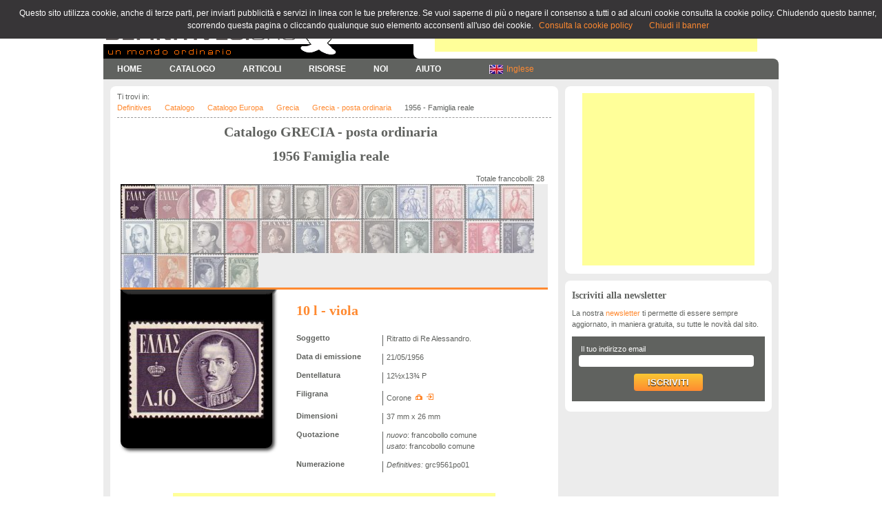

--- FILE ---
content_type: text/html; charset=UTF-8
request_url: https://www.definitives.org/catalogo/serie.php?id=275
body_size: 7554
content:
<!doctype html>
<html lang="it">
<head>
<meta charset="UTF-8">
<meta name="author" content="fabry" />
<meta content="AKKAttp S.n.c." name="copyright" />
<meta name="robots" content="all" />
<meta content="ita" name="DC.language" scheme="RFC1766" />
<meta name="description" content="Il catalogo online di tutti i francobolli ordinari del mondo" />
<meta name="keywords" content="ordinari, serie, francobolli, serie ordinarie, catalogo, definitivi, filigrana, filigrane, dentellatura, dentellature" />
<meta name="application-name" content="Definitives.org - un mondo ordinario" />
<meta name="msapplication-tooltip" content="Definitives.org: il catalogo online di tutti i francobolli ordinari del mondo" />
<meta name="msapplication-navbutton-color" content="#60625f\" />
<meta name="msapplication-starturl" content="http://www.definitives.org/" />
<meta name="msapplication-task" content="name=Catalogo Europa; action-uri=http://www.definitives.org/catalogo/elenco_nazioni.php?cont=e; icon-uri=http://www.definitives.org/favicon.ico" />
<meta name="msapplication-task" content="name=Catalogo Asia; action-uri=http://www.definitives.org/catalogo/elenco_nazioni.php?cont=as; icon-uri=http://www.definitives.org/favicon.ico" />
<meta name="msapplication-task" content="name=Catalogo Africa; action-uri=http://www.definitives.org/catalogo/elenco_nazioni.php?cont=af; icon-uri=http://www.definitives.org/favicon.ico" />
<meta name="msapplication-task" content="name=Catalogo Nord America; action-uri=http://www.definitives.org/catalogo/elenco_nazioni.php?cont=na; icon-uri=http://www.definitives.org/favicon.ico" />
<meta name="msapplication-task" content="name=Catalogo Sud America; action-uri=http://www.definitives.org/catalogo/elenco_nazioni.php?cont=sa; icon-uri=http://www.definitives.org/favicon.ico" />
<meta name="msapplication-task" content="name=Catalogo Oceania; action-uri=http://www.definitives.org/catalogo/elenco_nazioni.php?cont=o; icon-uri=http://www.definitives.org/favicon.ico" />
<meta name="msapplication-config" content="browserconfig.xml" />
<!-- <meta name="msapplication-badge" value="frequency=720;polling-uri=http://www.definitives.org/public/tmp/badge_definitives.xml" /> -->

<link href="../favicon.png" rel="shortcut icon" /><meta name="application-name" content="Definitives.org" /><meta name="msapplication-tooltip" content="Definitives.org: il Catalogo online di tutti i francobolli ordinari del mondo" /><meta name="msapplication-starturl" content="http://www.definitives.org/" /><link href="../css/reset.css" media="screen" rel="stylesheet" type="text/css" /><link href="../css/css.css" media="screen" rel="stylesheet" type="text/css" /><!--[if lt IE 9]><script src="http://html5shim.googlecode.com/svn/trunk/html5.js"></script><link rel="stylesheet" href="../css/css_ie.css"><![endif]--><!--[if lt IE 7]><link rel="stylesheet" href="../css/css_ie6.css"><![endif]--><title>Serie Famiglia reale 1956 Catalogo francobolli Grecia - posta ordinaria | Definitives.org - Un mondo ordinario</title><link rel="alternate" href="www.definitives.org/catalogo/serie.php" hreflang="it" />
<link rel="alternate" href="www.definitives.org/eng/catalogo/serie.php" hreflang="en" />
<script src="https://ajax.googleapis.com/ajax/libs/jquery/1.5.1/jquery.min.js"></script>
<script type="text/javascript" src="../include/js/easy_tooltip.js"></script>
<script type="text/javascript">
var definitives = {};

$(document).ready(function(){
	
	definitives.misc();
	definitives.flli();
	imagePreview();
});

/***********************************************/

definitives.misc = function() {
	(function($) {
	   $.fn.found = function(myFunction) {
		  if(this.length) {
			 myFunction.call(this);
		  }
	   };
	})(jQuery);
}

definitives.flli = function() {
	$('#contenitoreSerie').found(function(){
		var teamList	= $(this);
		var boxWidth	= teamList.width();
		var numberBoxes = teamList.find('#listaThumbSerie li').size();
				
		/* Href auslesen und gewÃ¼nschten Moderator anzeigen */
		var locationHref  = window.location.href;
		var matches       = locationHref.match(/#teammod_(.+)$/);
		var memberToShow  = matches ? matches[1] : "";
					
		if(memberToShow != '') {
			var memberEntryNo = $('a[href=#teammod_' + memberToShow + ']').attr('rel');
			//var memberEntryNo = parseInt($('#teamListMembers>ul>li').index($('li#teammod_' + memberToShow)[0]) + 1);
		} else {
			var memberEntryNo = 1;
		}

		teamList.attr('id', 'flloAttivo').find('#singoloFllo > ul').width((boxWidth * numberBoxes) + 'px');
		$('#listaThumbSerie li:nth-child(' + memberEntryNo + ') div').addClass('flloAttivo');
		$('#singoloFllo>ul>li:nth-child(' + memberEntryNo + ') div.singoloFlloImg').addClass('flloAttivo').animate({ marginTop: '230px' }, 150);

		var contentBoxHeight = ($('#singoloFllo>ul>li:nth-child(' + memberEntryNo + ') div.singoloFlloInfo').height() + 30);
		$('#singoloFllo').height(contentBoxHeight);

		var boxWidth     = $('#singoloFllo').width();
		var slideWidth   = ((memberEntryNo * boxWidth) - boxWidth);
		$('#singoloFllo > ul').css('marginLeft', '-' + slideWidth + 'px');
	});

	$('#listaThumbSerie a').bind('click', function(e){
		e.preventDefault();

		var e            = $(this);
		var urlTarget    = e.attr('href');
		var boxNo        = parseInt($('ul#listaThumbSerie>li a').index(this) + 1);
		var numberBoxes  = $('#listaThumbSerie li').size();
		var boxWidth     = $('#singoloFllo').width();
		var slideWidth   = ((boxNo * boxWidth) - boxWidth);

		/* Sendungen aller Moderatoren ausblenden */
		$('div.teamMemberList').slideUp(300);

		/* HÃ¶he der Inhaltsbox Ã¤ndern */
		var contentBoxHeight = ($('#tm_' + boxNo + ' div.singoloFlloInfo').height() + 30);
		$('#singoloFllo').animate({
			height: contentBoxHeight + 'px'
		}, 500);

		/* Aggiunta classe fllo attivo */
		$('div.flloAttivo').removeClass('flloAttivo');
		var riquadroAttivo = e.parent();
		riquadroAttivo.addClass('flloAttivo');
		/*e.addClass('flloAttivo');*/

		$('#singoloFllo > ul').animate({
			marginLeft: '-' + slideWidth + 'px'
		}, 500);

		$('div.singoloFlloImg').each(function(){
			$(this).animate({ marginTop: '-230px' }, 150);
		});
		$('#tm_' + boxNo + ' div.singoloFlloImg').animate({
			marginTop: '230px'
		}, 250);

		window.location.href = urlTarget;
	});

	/* Sendungen der einzelnen Moderatoren ein- und ausblenden
	********************************************/

	$('div.teamMemberList').hide();

	$('a.showVarieta').bind('click', function(e){
		var varieta     = $(this).attr('href').substr(1);
		var displayStatus = $('#' + varieta).css('display');

		if(displayStatus == 'block') {
			$('#' + varieta).slideUp(500);
		} else {
			$('#' + varieta).slideDown(300);
		}

		return false;
	});
}
</script>
</head>
<body>
<script src="../include/js/cookiechoices.js"></script>
<script>
  document.addEventListener('DOMContentLoaded', function(event) {
    cookieChoices.showCookieConsentBar('Questo sito utilizza cookie, anche di terze parti, per inviarti pubblicità e servizi in linea con le tue preferenze. Se vuoi saperne di più o negare il consenso a tutti o ad alcuni cookie consulta la cookie policy. Chiudendo questo banner, scorrendo questa pagina o cliccando qualunque suo elemento acconsenti all\'uso dei cookie.', 'Chiudi il banner', 'Consulta la cookie policy', 'http://www.definitives.org/info/cookie_policy.php');
  });
</script><header>
<hgroup>
<div id="bordo_testata">
<div id="bordo_testata_sx" class="flotta">&nbsp;</div>
<div id="bordo_testata_dx" class="flotta">&nbsp;</div>
</div><!-- fine div bordo_testata --><div class="clear"></div>
<div id="testata_sx" class="flotta">
<h1>Definitives.org</h1>
<h2>Un mondo ordinario</h2>
</div><!-- fine div testata_sx -->
<div id="testata_dx" class="flotta">
<div id="google" class="centra">
<script async src="//pagead2.googlesyndication.com/pagead/js/adsbygoogle.js"></script>
<!-- definitives_standard -->
<ins class="adsbygoogle"
     style="display:inline-block;width:468px;height:60px"
     data-ad-client="ca-pub-8018319363233860"
     data-ad-slot="3634859439"></ins>
<script>
(adsbygoogle = window.adsbygoogle || []).push({});
</script></div>
</div><!-- fine div testata_dx -->
</hgroup><nav><div class="table"><ul class="select"><li><a href="../index.php" title="Homepage"><b>HOME</b></a></li></ul><ul class="select"><li><a href="#" title="Il catalogo di Definitives.org"><b>CATALOGO</b></a><div class="select_sub"><ul class="sub"><li><a href="../catalogo/index.php" title="Introduzione al Catalogo di Definitives.org">introduzione</a></li><li><a href="../catalogo/elenco_nazioni.php?cont=e" title="Catalogo dei francobolli ordinari dell'Europa">EUROPA</a></li><li><a href="../catalogo/elenco_nazioni.php?cont=af" title="Catalogo dei francobolli ordinari dell'Africa">AFRICA</a></li><li><a href="../catalogo/elenco_nazioni.php?cont=as" title="Catalogo dei francobolli ordinari dell'Asia">ASIA</a></li><li><a href="../catalogo/elenco_nazioni.php?cont=o" title="Catalogo dei francobolli ordinari dell'Oceania">OCEANIA</a></li><li><a href="../catalogo/elenco_nazioni.php?cont=na" title="Catalogo dei francobolli ordinari del Nord America">NORD AMERICA</a></li><li><a href="../catalogo/elenco_nazioni.php?cont=sa" title="Catalogo dei francobolli ordinari del Sud America">SUD AMERICA</a></li></ul></div></li></ul><ul class="select"><li><a href="#" title="Gli articoli di Definitives.org"><b>ARTICOLI</b></a><div class="select_sub"><ul class="sub"><li><a href="../articoli/articoli.php?idCatArt=21" title="Categoria articoli: francobolli">francobolli</a></li><li><a href="../articoli/articoli.php?idCatArt=2" title="Categoria articoli: personaggi">personaggi</a></li><li><a href="../articoli/articoli.php?idCatArt=1" title="Categoria articoli: storia">storia</a></li><li><a href="../articoli/articoli.php?idCatArt=22" title="Categoria articoli: tecnica">tecnica</a></li></ul></div></li></ul><ul class="select"><li><a href="#" title="Dizionario, glossario, risorse in rete e in libreria"><b>RISORSE</b></a><div class="select_sub"><ul class="sub"><li><a href="../risorse/glossario.php" title="Il glossario dei termini filatelici">glossario</a></li><li><a href="../risorse/dizionario.php" title="Il dizionario dei termini filatelici">dizionario</a></li><li><a href="../risorse/risorse.php" title="Raccolta di siti interessanti">in rete</a></li><li><a href="../risorse/libri.php" title="Raccolta di libri a tema filatelico">in libreria</a></li></ul></div></li></ul><ul class="select"><li><a href="#" title="Per conoscerci meglio"><b>NOI</b></a><div class="select_sub"><ul class="sub"><li><a href="../noi/contatti.php" title="Tutti i modi per contattarci">contatti</a></li><li><a href="../noi/team.php" title="Scopri chi c'� dietro a Definitives.org">chi siamo</a></li><li><a href="../noi/diconodinoi.php" title="Cosa dicono di noi">dicono di noi</a></li><li><a href="../noi/aiutaci.php" title="Aiutaci a completare Definitives.org">aiutaci</a></li><li><a href="../noi/cronologia.php" title="Cronologia di Definitives.org">cronologia</a></li><li><a href="../noi/oldvers.php" title="Le precedenti versioni di Definitives.org">versioni sito</a></li></ul></div></li></ul><ul class="select"><li><a href="#" title="Mappa del sito e domande frequenti"><b>AIUTO</b></a><div class="select_sub"><ul class="sub"><li><a href="../aiuto/faq.php" title="Le domande pi&ugrave; frequenti">faq</a></li><li><a href="../aiuto/mappa.php" title="La mappa del sito">mappa del sito</a></li><li><a href="../aiuto/primavolta.php" title="E' la tua prima visita?">prima volta qui?</a></li></ul></div></li></ul><ul class="lang"><li id="eng_lang"><a href="../include/chgLang.php?l=1" title="Versione in lingua inglese - English version">Inglese</a></li></ul></div></nav></header>
<div id="contenuti">
<div id="contSx" class="flotta"><section id="art_home" class="angArrot">
<div class="bric">
Ti trovi in:<ul class="briciole"><li><a href="../index.php" title="Torna alla pagina iniziale">Definitives</a></li><li><a href="index.php" title="Torna alla pagina introduttiva del Catalogo">Catalogo</a></li><li><a href="elenco_nazioni.php?cont=e" title="<br />
<b>Notice</b>:  Undefined variable: txt_TITLEbriciole2 in <b>/home/u661369729/domains/definitives.org/public_html/catalogo/serie.php</b> on line <b>209</b><br />
">Catalogo Europa</a></li><li><a href="nazione.php?idStato=47" title="Torna alla pagina iniziale del catalogo Grecia">Grecia</a></li><li><a href="elenco_serie.php?tp=1&idStato=47" title="Torna all'elenco delle serie">Grecia - posta ordinaria</a></li><li class="sel">1956 - Famiglia reale</li></ul>
</div>
<h2>Catalogo GRECIA - posta ordinaria</h2><h2>1956 Famiglia reale</h2>
<div class="tot_record"><p>Totale francobolli: 28</p></div><div class="clear"></div><div id="contenitoreSerie"><ul id="listaThumbSerie" class="clearfix"><li><div style="background: url(../public/catalogo/GRC/flli/3642_t.jpg);"><a href="#teammod_3642" rel="1" title="10 l - viola"></a></div><!--<span>10 l</span>--></li><li><div style="background: url(../public/catalogo/GRC/flli/3656_t.jpg);"><a href="#teammod_3656" rel="2" title="10 l - rosso mattone"></a></div><!--<span>10 l</span>--></li><li><div style="background: url(../public/catalogo/GRC/flli/3643_t.jpg);"><a href="#teammod_3643" rel="3" title="20 l - malva"></a></div><!--<span>20 l</span>--></li><li><div style="background: url(../public/catalogo/GRC/flli/3657_t.jpg);"><a href="#teammod_3657" rel="4" title="20 l - arancione"></a></div><!--<span>20 l</span>--></li><li><div style="background: url(../public/catalogo/GRC/flli/3644_t.jpg);"><a href="#teammod_3644" rel="5" title="30 l - seppia"></a></div><!--<span>30 l</span>--></li><li><div style="background: url(../public/catalogo/GRC/flli/3658_t.jpg);"><a href="#teammod_3658" rel="6" title="30 l - nero"></a></div><!--<span>30 l</span>--></li><li><div style="background: url(../public/catalogo/GRC/flli/3645_t.jpg);"><a href="#teammod_3645" rel="7" title="50 l - marrone"></a></div><!--<span>50 l</span>--></li><li><div style="background: url(../public/catalogo/GRC/flli/3659_t.jpg);"><a href="#teammod_3659" rel="8" title="50 l - verde scuro"></a></div><!--<span>50 l</span>--></li><li><div style="background: url(../public/catalogo/GRC/flli/3646_t.jpg);"><a href="#teammod_3646" rel="9" title="70 l - oltremare"></a></div><!--<span>70 l</span>--></li><li><div style="background: url(../public/catalogo/GRC/flli/3660_t.jpg);"><a href="#teammod_3660" rel="10" title="70 l - malva"></a></div><!--<span>70 l</span>--></li><li><div style="background: url(../public/catalogo/GRC/flli/3647_t.jpg);"><a href="#teammod_3647" rel="11" title="1 dr - azzurro"></a></div><!--<span>1 dr</span>--></li><li><div style="background: url(../public/catalogo/GRC/flli/3661_t.jpg);"><a href="#teammod_3661" rel="12" title="1 dr - rosso"></a></div><!--<span>1 dr</span>--></li><li><div style="background: url(../public/catalogo/GRC/flli/3648_t.jpg);"><a href="#teammod_3648" rel="13" title="1,50 dr - grigio azzurro"></a></div><!--<span>1,50 dr</span>--></li><li><div style="background: url(../public/catalogo/GRC/flli/3662_t.jpg);"><a href="#teammod_3662" rel="14" title="1,50 dr - verde"></a></div><!--<span>1,50 dr</span>--></li><li><div style="background: url(../public/catalogo/GRC/flli/3649_t.jpg);"><a href="#teammod_3649" rel="15" title="2 dr - nero"></a></div><!--<span>2 dr</span>--></li><li><div style="background: url(../public/catalogo/GRC/flli/3663_t.jpg);"><a href="#teammod_3663" rel="16" title="2 dr - rosso"></a></div><!--<span>2 dr</span>--></li><li><div style="background: url(../public/catalogo/GRC/flli/3650_t.jpg);"><a href="#teammod_3650" rel="17" title="3 dr - marrone"></a></div><!--<span>3 dr</span>--></li><li><div style="background: url(../public/catalogo/GRC/flli/3664_t.jpg);"><a href="#teammod_3664" rel="18" title="3 dr - blu scuro"></a></div><!--<span>3 dr</span>--></li><li><div style="background: url(../public/catalogo/GRC/flli/3651_t.jpg);"><a href="#teammod_3651" rel="19" title="3,50 dr - marrone"></a></div><!--<span>3,50 dr</span>--></li><li><div style="background: url(../public/catalogo/GRC/flli/3665_t.jpg);"><a href="#teammod_3665" rel="20" title="3,50 dr - ardesia"></a></div><!--<span>3,50 dr</span>--></li><li><div style="background: url(../public/catalogo/GRC/flli/3652_t.jpg);"><a href="#teammod_3652" rel="21" title="4 dr - verde mirto"></a></div><!--<span>4 dr</span>--></li><li><div style="background: url(../public/catalogo/GRC/flli/3666_t.jpg);"><a href="#teammod_3666" rel="22" title="4 dr - marrone"></a></div><!--<span>4 dr</span>--></li><li><div style="background: url(../public/catalogo/GRC/flli/3653_t.jpg);"><a href="#teammod_3653" rel="23" title="5 dr - rosso"></a></div><!--<span>5 dr</span>--></li><li><div style="background: url(../public/catalogo/GRC/flli/3667_t.jpg);"><a href="#teammod_3667" rel="24" title="5 dr - blu scuro"></a></div><!--<span>5 dr</span>--></li><li><div style="background: url(../public/catalogo/GRC/flli/3654_t.jpg);"><a href="#teammod_3654" rel="25" title="7,50 dr - oltremare"></a></div><!--<span>7,50 dr</span>--></li><li><div style="background: url(../public/catalogo/GRC/flli/3668_t.jpg);"><a href="#teammod_3668" rel="26" title="7,50 dr - arancione"></a></div><!--<span>7,50 dr</span>--></li><li><div style="background: url(../public/catalogo/GRC/flli/3655_t.jpg);"><a href="#teammod_3655" rel="27" title="10 dr - blu scuro"></a></div><!--<span>10 dr</span>--></li><li><div style="background: url(../public/catalogo/GRC/flli/3669_t.jpg);"><a href="#teammod_3669" rel="28" title="10 dr - verde"></a></div><!--<span>10 dr</span>--></li></ul><div id="singoloFllo"><div id="teamListMembersShadow"></div><ul class="clearfix"><li id="tm_1"><div class="teamListMembersThumb"><img src="../public/catalogo/GRC/flli/3642_t.jpg" alt="" /></div><div class="singoloFlloImg"><img src="../public/catalogo/GRC/flli/3642.jpg" alt="Grecia 1956 - serie Famiglia reale: 10 l" /></div><div class="singoloFlloInfo"><h3>10 l - viola</h3><dl class="dati_fllo"><dt>Soggetto</dt><dd>Ritratto di Re Alessandro.</dd><dt>Data di emissione</dt><dd>21/05/1956</dd><dt>Dentellatura</dt><dd>12½x13¾ P </dd><dt>Filigrana</dt><dd>Corone <a href="../public/catalogo/grc/wm/WMGRC2_t.jpg" title="Anteprima della filigrana Corone" class="preview"><img alt="Anteprima della filigrana Corone" src="../img/icone/ico_camera.gif" class="icon or" /></a><a href="filigrana.php?id=83" title="Vai alla scheda della filigrana"><img alt="Anteprima della filigrana Corone" src="../img/icone/ico_vai.gif" class="icon or" /></a></dd><dt>Dimensioni</dt><dd>37 mm x 26 mm</dd><dt>Quotazione</dt><dd><em>nuovo</em>: francobollo comune</dd><dd><em>usato</em>: francobollo comune</dd><dt>Numerazione</dt><dd><em>Definitives: </em>grc9561po01</dd><!-- togliere il commento se ci danno il permesso <dd><em>Stanley & Gibbons: </em>747</dd><dd><em>Scott: </em>587</dd><dd><em>Michel: </em>637</dd><dd><em>Unificato: </em></dd><dd><em>Yvert & Tellier: </em></dd>--><!--<dt>Varietà: </dt><dd><a href="#tmd_3642" class="showVarieta">ci sono varietà</a></dd>--></dl></div></li><li id="tm_2"><div class="teamListMembersThumb"><img src="../public/catalogo/GRC/flli/3656_t.jpg" alt="" /></div><div class="singoloFlloImg"><img src="../public/catalogo/GRC/flli/3656.jpg" alt="Grecia 1956 - serie Famiglia reale: 10 l" /></div><div class="singoloFlloInfo"><h3>10 l - rosso mattone</h3><dl class="dati_fllo"><dt>Soggetto</dt><dd>Ritratto di Re Alessandro.</dd><dt>Data di emissione</dt><dd>15/11/1957</dd><dt>Dentellatura</dt><dd>12½x13¾ P </dd><dt>Filigrana</dt><dd>Corone <a href="../public/catalogo/grc/wm/WMGRC2_t.jpg" title="Anteprima della filigrana Corone" class="preview"><img alt="Anteprima della filigrana Corone" src="../img/icone/ico_camera.gif" class="icon or" /></a><a href="filigrana.php?id=83" title="Vai alla scheda della filigrana"><img alt="Anteprima della filigrana Corone" src="../img/icone/ico_vai.gif" class="icon or" /></a></dd><dt>Dimensioni</dt><dd>37 mm x 26 mm</dd><dt>Quotazione</dt><dd><em>nuovo</em>: francobollo comune</dd><dd><em>usato</em>: francobollo comune</dd><dt>Numerazione</dt><dd><em>Definitives: </em>grc9561po02</dd><!-- togliere il commento se ci danno il permesso <dd><em>Stanley & Gibbons: </em>764</dd><dd><em>Scott: </em>604</dd><dd><em>Michel: </em>654</dd><dd><em>Unificato: </em></dd><dd><em>Yvert & Tellier: </em></dd>--><!--<dt>Varietà: </dt><dd><a href="#tmd_3656" class="showVarieta">ci sono varietà</a></dd>--></dl></div></li><li id="tm_3"><div class="teamListMembersThumb"><img src="../public/catalogo/GRC/flli/3643_t.jpg" alt="" /></div><div class="singoloFlloImg"><img src="../public/catalogo/GRC/flli/3643.jpg" alt="Grecia 1956 - serie Famiglia reale: 20 l" /></div><div class="singoloFlloInfo"><h3>20 l - malva</h3><dl class="dati_fllo"><dt>Soggetto</dt><dd>Ritratto del principe ereditario Costantino.</dd><dt>Data di emissione</dt><dd>21/05/1956</dd><dt>Dentellatura</dt><dd>13¾x12½ P </dd><dt>Filigrana</dt><dd>Corone <a href="../public/catalogo/grc/wm/WMGRC2_t.jpg" title="Anteprima della filigrana Corone" class="preview"><img alt="Anteprima della filigrana Corone" src="../img/icone/ico_camera.gif" class="icon or" /></a><a href="filigrana.php?id=83" title="Vai alla scheda della filigrana"><img alt="Anteprima della filigrana Corone" src="../img/icone/ico_vai.gif" class="icon or" /></a></dd><dt>Dimensioni</dt><dd>26 mm x 37 mm</dd><dt>Quotazione</dt><dd><em>nuovo</em>: francobollo comune</dd><dd><em>usato</em>: francobollo comune</dd><dt>Numerazione</dt><dd><em>Definitives: </em>grc9561po03</dd><!-- togliere il commento se ci danno il permesso <dd><em>Stanley & Gibbons: </em>748</dd><dd><em>Scott: </em>588</dd><dd><em>Michel: </em>638</dd><dd><em>Unificato: </em></dd><dd><em>Yvert & Tellier: </em></dd>--><!--<dt>Varietà: </dt><dd><a href="#tmd_3643" class="showVarieta">ci sono varietà</a></dd>--></dl></div></li><li id="tm_4"><div class="teamListMembersThumb"><img src="../public/catalogo/GRC/flli/3657_t.jpg" alt="" /></div><div class="singoloFlloImg"><img src="../public/catalogo/GRC/flli/3657.jpg" alt="Grecia 1956 - serie Famiglia reale: 20 l" /></div><div class="singoloFlloInfo"><h3>20 l - arancione</h3><dl class="dati_fllo"><dt>Soggetto</dt><dd>Ritratto del principe ereditario Costantino.</dd><dt>Data di emissione</dt><dd>15/11/1957</dd><dt>Dentellatura</dt><dd>13¾x12½ P </dd><dt>Filigrana</dt><dd>Corone <a href="../public/catalogo/grc/wm/WMGRC2_t.jpg" title="Anteprima della filigrana Corone" class="preview"><img alt="Anteprima della filigrana Corone" src="../img/icone/ico_camera.gif" class="icon or" /></a><a href="filigrana.php?id=83" title="Vai alla scheda della filigrana"><img alt="Anteprima della filigrana Corone" src="../img/icone/ico_vai.gif" class="icon or" /></a></dd><dt>Dimensioni</dt><dd>26 mm x 37 mm</dd><dt>Quotazione</dt><dd><em>nuovo</em>: francobollo comune</dd><dd><em>usato</em>: francobollo comune</dd><dt>Numerazione</dt><dd><em>Definitives: </em>grc9561po04</dd><!-- togliere il commento se ci danno il permesso <dd><em>Stanley & Gibbons: </em>765</dd><dd><em>Scott: </em>605</dd><dd><em>Michel: </em>655</dd><dd><em>Unificato: </em></dd><dd><em>Yvert & Tellier: </em></dd>--><!--<dt>Varietà: </dt><dd><a href="#tmd_3657" class="showVarieta">ci sono varietà</a></dd>--></dl></div></li><li id="tm_5"><div class="teamListMembersThumb"><img src="../public/catalogo/GRC/flli/3644_t.jpg" alt="" /></div><div class="singoloFlloImg"><img src="../public/catalogo/GRC/flli/3644.jpg" alt="Grecia 1956 - serie Famiglia reale: 30 l" /></div><div class="singoloFlloInfo"><h3>30 l - seppia</h3><dl class="dati_fllo"><dt>Soggetto</dt><dd>Ritratto di Re Giorgio I.</dd><dt>Data di emissione</dt><dd>21/05/1956</dd><dt>Dentellatura</dt><dd>13¾x12½ P </dd><dt>Filigrana</dt><dd>Corone <a href="../public/catalogo/grc/wm/WMGRC2_t.jpg" title="Anteprima della filigrana Corone" class="preview"><img alt="Anteprima della filigrana Corone" src="../img/icone/ico_camera.gif" class="icon or" /></a><a href="filigrana.php?id=83" title="Vai alla scheda della filigrana"><img alt="Anteprima della filigrana Corone" src="../img/icone/ico_vai.gif" class="icon or" /></a></dd><dt>Dimensioni</dt><dd>26 mm x 37 mm</dd><dt>Quotazione</dt><dd><em>nuovo</em>: francobollo comune</dd><dd><em>usato</em>: francobollo comune</dd><dt>Numerazione</dt><dd><em>Definitives: </em>grc9561po05</dd><!-- togliere il commento se ci danno il permesso <dd><em>Stanley & Gibbons: </em>749</dd><dd><em>Scott: </em>589</dd><dd><em>Michel: </em>639</dd><dd><em>Unificato: </em></dd><dd><em>Yvert & Tellier: </em></dd>--><!--<dt>Varietà: </dt><dd><a href="#tmd_3644" class="showVarieta">ci sono varietà</a></dd>--></dl></div></li><li id="tm_6"><div class="teamListMembersThumb"><img src="../public/catalogo/GRC/flli/3658_t.jpg" alt="" /></div><div class="singoloFlloImg"><img src="../public/catalogo/GRC/flli/3658.jpg" alt="Grecia 1956 - serie Famiglia reale: 30 l" /></div><div class="singoloFlloInfo"><h3>30 l - nero</h3><dl class="dati_fllo"><dt>Soggetto</dt><dd>Ritratto di Re Giorgio I.</dd><dt>Data di emissione</dt><dd>15/11/1957</dd><dt>Dentellatura</dt><dd>13¾x12½ P </dd><dt>Filigrana</dt><dd>Corone <a href="../public/catalogo/grc/wm/WMGRC2_t.jpg" title="Anteprima della filigrana Corone" class="preview"><img alt="Anteprima della filigrana Corone" src="../img/icone/ico_camera.gif" class="icon or" /></a><a href="filigrana.php?id=83" title="Vai alla scheda della filigrana"><img alt="Anteprima della filigrana Corone" src="../img/icone/ico_vai.gif" class="icon or" /></a></dd><dt>Dimensioni</dt><dd>26 mm x 37 mm</dd><dt>Quotazione</dt><dd><em>nuovo</em>: francobollo comune</dd><dd><em>usato</em>: francobollo comune</dd><dt>Numerazione</dt><dd><em>Definitives: </em>grc9561po06</dd><!-- togliere il commento se ci danno il permesso <dd><em>Stanley & Gibbons: </em>766</dd><dd><em>Scott: </em>606</dd><dd><em>Michel: </em>656</dd><dd><em>Unificato: </em></dd><dd><em>Yvert & Tellier: </em></dd>--><!--<dt>Varietà: </dt><dd><a href="#tmd_3658" class="showVarieta">ci sono varietà</a></dd>--></dl></div></li><li id="tm_7"><div class="teamListMembersThumb"><img src="../public/catalogo/GRC/flli/3645_t.jpg" alt="" /></div><div class="singoloFlloImg"><img src="../public/catalogo/GRC/flli/3645.jpg" alt="Grecia 1956 - serie Famiglia reale: 50 l" /></div><div class="singoloFlloInfo"><h3>50 l - marrone</h3><dl class="dati_fllo"><dt>Soggetto</dt><dd>Ritratto della regina Olga.</dd><dt>Data di emissione</dt><dd>21/05/1956</dd><dt>Dentellatura</dt><dd>13¾x12½ P </dd><dt>Filigrana</dt><dd>Corone <a href="../public/catalogo/grc/wm/WMGRC2_t.jpg" title="Anteprima della filigrana Corone" class="preview"><img alt="Anteprima della filigrana Corone" src="../img/icone/ico_camera.gif" class="icon or" /></a><a href="filigrana.php?id=83" title="Vai alla scheda della filigrana"><img alt="Anteprima della filigrana Corone" src="../img/icone/ico_vai.gif" class="icon or" /></a></dd><dt>Dimensioni</dt><dd>26 mm x 37 mm</dd><dt>Quotazione</dt><dd><em>nuovo</em>: francobollo comune</dd><dd><em>usato</em>: francobollo comune</dd><dt>Numerazione</dt><dd><em>Definitives: </em>grc9561po07</dd><!-- togliere il commento se ci danno il permesso <dd><em>Stanley & Gibbons: </em>750</dd><dd><em>Scott: </em>590</dd><dd><em>Michel: </em>640</dd><dd><em>Unificato: </em></dd><dd><em>Yvert & Tellier: </em></dd>--><!--<dt>Varietà: </dt><dd><a href="#tmd_3645" class="showVarieta">ci sono varietà</a></dd>--></dl></div></li><li id="tm_8"><div class="teamListMembersThumb"><img src="../public/catalogo/GRC/flli/3659_t.jpg" alt="" /></div><div class="singoloFlloImg"><img src="../public/catalogo/GRC/flli/3659.jpg" alt="Grecia 1956 - serie Famiglia reale: 50 l" /></div><div class="singoloFlloInfo"><h3>50 l - verde scuro</h3><dl class="dati_fllo"><dt>Soggetto</dt><dd>Ritratto della regina Olga.</dd><dt>Data di emissione</dt><dd>15/11/1957</dd><dt>Dentellatura</dt><dd>13¾x12½ P </dd><dt>Filigrana</dt><dd>Corone <a href="../public/catalogo/grc/wm/WMGRC2_t.jpg" title="Anteprima della filigrana Corone" class="preview"><img alt="Anteprima della filigrana Corone" src="../img/icone/ico_camera.gif" class="icon or" /></a><a href="filigrana.php?id=83" title="Vai alla scheda della filigrana"><img alt="Anteprima della filigrana Corone" src="../img/icone/ico_vai.gif" class="icon or" /></a></dd><dt>Dimensioni</dt><dd>26 mm x 37 mm</dd><dt>Quotazione</dt><dd><em>nuovo</em>: francobollo comune</dd><dd><em>usato</em>: francobollo comune</dd><dt>Numerazione</dt><dd><em>Definitives: </em>grc9561po08</dd><!-- togliere il commento se ci danno il permesso <dd><em>Stanley & Gibbons: </em>767</dd><dd><em>Scott: </em>607</dd><dd><em>Michel: </em>657</dd><dd><em>Unificato: </em></dd><dd><em>Yvert & Tellier: </em></dd>--><!--<dt>Varietà: </dt><dd><a href="#tmd_3659" class="showVarieta">ci sono varietà</a></dd>--></dl></div></li><li id="tm_9"><div class="teamListMembersThumb"><img src="../public/catalogo/GRC/flli/3646_t.jpg" alt="" /></div><div class="singoloFlloImg"><img src="../public/catalogo/GRC/flli/3646.jpg" alt="Grecia 1956 - serie Famiglia reale: 70 l" /></div><div class="singoloFlloInfo"><h3>70 l - oltremare</h3><dl class="dati_fllo"><dt>Soggetto</dt><dd>Ritratto di re Otto.</dd><dt>Data di emissione</dt><dd>21/05/1956</dd><dt>Dentellatura</dt><dd>13¾x12½ P </dd><dt>Filigrana</dt><dd>Corone <a href="../public/catalogo/grc/wm/WMGRC2_t.jpg" title="Anteprima della filigrana Corone" class="preview"><img alt="Anteprima della filigrana Corone" src="../img/icone/ico_camera.gif" class="icon or" /></a><a href="filigrana.php?id=83" title="Vai alla scheda della filigrana"><img alt="Anteprima della filigrana Corone" src="../img/icone/ico_vai.gif" class="icon or" /></a></dd><dt>Dimensioni</dt><dd>26 mm x 37 mm</dd><dt>Quotazione</dt><dd><em>nuovo</em>: francobollo comune</dd><dd><em>usato</em>: francobollo comune</dd><dt>Numerazione</dt><dd><em>Definitives: </em>grc9561po09</dd><!-- togliere il commento se ci danno il permesso <dd><em>Stanley & Gibbons: </em>751</dd><dd><em>Scott: </em>591</dd><dd><em>Michel: </em>641</dd><dd><em>Unificato: </em></dd><dd><em>Yvert & Tellier: </em></dd>--><!--<dt>Varietà: </dt><dd><a href="#tmd_3646" class="showVarieta">ci sono varietà</a></dd>--></dl></div></li><li id="tm_10"><div class="teamListMembersThumb"><img src="../public/catalogo/GRC/flli/3660_t.jpg" alt="" /></div><div class="singoloFlloImg"><img src="../public/catalogo/GRC/flli/3660.jpg" alt="Grecia 1956 - serie Famiglia reale: 70 l" /></div><div class="singoloFlloInfo"><h3>70 l - malva</h3><dl class="dati_fllo"><dt>Soggetto</dt><dd>Ritratto di re Otto.</dd><dt>Data di emissione</dt><dd>15/11/1957</dd><dt>Dentellatura</dt><dd>13¾x12½ P </dd><dt>Filigrana</dt><dd>Corone <a href="../public/catalogo/grc/wm/WMGRC2_t.jpg" title="Anteprima della filigrana Corone" class="preview"><img alt="Anteprima della filigrana Corone" src="../img/icone/ico_camera.gif" class="icon or" /></a><a href="filigrana.php?id=83" title="Vai alla scheda della filigrana"><img alt="Anteprima della filigrana Corone" src="../img/icone/ico_vai.gif" class="icon or" /></a></dd><dt>Dimensioni</dt><dd>26 mm x 37 mm</dd><dt>Quotazione</dt><dd><em>nuovo</em>: francobollo comune</dd><dd><em>usato</em>: francobollo comune</dd><dt>Numerazione</dt><dd><em>Definitives: </em>grc9561po10</dd><!-- togliere il commento se ci danno il permesso <dd><em>Stanley & Gibbons: </em>768</dd><dd><em>Scott: </em>608</dd><dd><em>Michel: </em>658</dd><dd><em>Unificato: </em></dd><dd><em>Yvert & Tellier: </em></dd>--><!--<dt>Varietà: </dt><dd><a href="#tmd_3660" class="showVarieta">ci sono varietà</a></dd>--></dl></div></li><li id="tm_11"><div class="teamListMembersThumb"><img src="../public/catalogo/GRC/flli/3647_t.jpg" alt="" /></div><div class="singoloFlloImg"><img src="../public/catalogo/GRC/flli/3647.jpg" alt="Grecia 1956 - serie Famiglia reale: 1 dr" /></div><div class="singoloFlloInfo"><h3>1 dr - azzurro</h3><dl class="dati_fllo"><dt>Soggetto</dt><dd>Ritratto della regina Amalia.</dd><dt>Data di emissione</dt><dd>21/05/1956</dd><dt>Dentellatura</dt><dd>13¾x12½ P </dd><dt>Filigrana</dt><dd>Corone <a href="../public/catalogo/grc/wm/WMGRC2_t.jpg" title="Anteprima della filigrana Corone" class="preview"><img alt="Anteprima della filigrana Corone" src="../img/icone/ico_camera.gif" class="icon or" /></a><a href="filigrana.php?id=83" title="Vai alla scheda della filigrana"><img alt="Anteprima della filigrana Corone" src="../img/icone/ico_vai.gif" class="icon or" /></a></dd><dt>Dimensioni</dt><dd>26 mm x 37 mm</dd><dt>Quotazione</dt><dd><em>nuovo</em>: francobollo comune</dd><dd><em>usato</em>: francobollo comune</dd><dt>Numerazione</dt><dd><em>Definitives: </em>grc9561po11</dd><!-- togliere il commento se ci danno il permesso <dd><em>Stanley & Gibbons: </em>752</dd><dd><em>Scott: </em>592</dd><dd><em>Michel: </em>642</dd><dd><em>Unificato: </em></dd><dd><em>Yvert & Tellier: </em></dd>--><!--<dt>Varietà: </dt><dd><a href="#tmd_3647" class="showVarieta">ci sono varietà</a></dd>--></dl></div></li><li id="tm_12"><div class="teamListMembersThumb"><img src="../public/catalogo/GRC/flli/3661_t.jpg" alt="" /></div><div class="singoloFlloImg"><img src="../public/catalogo/GRC/flli/3661.jpg" alt="Grecia 1956 - serie Famiglia reale: 1 dr" /></div><div class="singoloFlloInfo"><h3>1 dr - rosso</h3><dl class="dati_fllo"><dt>Soggetto</dt><dd>Ritratto della regina Amalia.</dd><dt>Data di emissione</dt><dd>15/11/1957</dd><dt>Dentellatura</dt><dd>13¾x12½ P </dd><dt>Filigrana</dt><dd>Corone <a href="../public/catalogo/grc/wm/WMGRC2_t.jpg" title="Anteprima della filigrana Corone" class="preview"><img alt="Anteprima della filigrana Corone" src="../img/icone/ico_camera.gif" class="icon or" /></a><a href="filigrana.php?id=83" title="Vai alla scheda della filigrana"><img alt="Anteprima della filigrana Corone" src="../img/icone/ico_vai.gif" class="icon or" /></a></dd><dt>Dimensioni</dt><dd>26 mm x 37 mm</dd><dt>Quotazione</dt><dd><em>nuovo</em>: francobollo comune</dd><dd><em>usato</em>: francobollo comune</dd><dt>Numerazione</dt><dd><em>Definitives: </em>grc9561po12</dd><!-- togliere il commento se ci danno il permesso <dd><em>Stanley & Gibbons: </em>769</dd><dd><em>Scott: </em>609</dd><dd><em>Michel: </em>659</dd><dd><em>Unificato: </em></dd><dd><em>Yvert & Tellier: </em></dd>--><!--<dt>Varietà: </dt><dd><a href="#tmd_3661" class="showVarieta">ci sono varietà</a></dd>--></dl></div></li><li id="tm_13"><div class="teamListMembersThumb"><img src="../public/catalogo/GRC/flli/3648_t.jpg" alt="" /></div><div class="singoloFlloImg"><img src="../public/catalogo/GRC/flli/3648.jpg" alt="Grecia 1956 - serie Famiglia reale: 1,50 dr" /></div><div class="singoloFlloInfo"><h3>1,50 dr - grigio azzurro</h3><dl class="dati_fllo"><dt>Soggetto</dt><dd>Ritratto di Re Costantino.</dd><dt>Data di emissione</dt><dd>21/05/1956</dd><dt>Dentellatura</dt><dd>13¾x12½ P </dd><dt>Filigrana</dt><dd>Corone <a href="../public/catalogo/grc/wm/WMGRC2_t.jpg" title="Anteprima della filigrana Corone" class="preview"><img alt="Anteprima della filigrana Corone" src="../img/icone/ico_camera.gif" class="icon or" /></a><a href="filigrana.php?id=83" title="Vai alla scheda della filigrana"><img alt="Anteprima della filigrana Corone" src="../img/icone/ico_vai.gif" class="icon or" /></a></dd><dt>Dimensioni</dt><dd>26 mm x 37 mm</dd><dt>Quotazione</dt><dd><em>nuovo</em>: francobollo comune</dd><dd><em>usato</em>: francobollo comune</dd><dt>Numerazione</dt><dd><em>Definitives: </em>grc9561po13</dd><!-- togliere il commento se ci danno il permesso <dd><em>Stanley & Gibbons: </em>753</dd><dd><em>Scott: </em>593</dd><dd><em>Michel: </em>643</dd><dd><em>Unificato: </em></dd><dd><em>Yvert & Tellier: </em></dd>--><!--<dt>Varietà: </dt><dd><a href="#tmd_3648" class="showVarieta">ci sono varietà</a></dd>--></dl></div></li><li id="tm_14"><div class="teamListMembersThumb"><img src="../public/catalogo/GRC/flli/3662_t.jpg" alt="" /></div><div class="singoloFlloImg"><img src="../public/catalogo/GRC/flli/3662.jpg" alt="Grecia 1956 - serie Famiglia reale: 1,50 dr" /></div><div class="singoloFlloInfo"><h3>1,50 dr - verde</h3><dl class="dati_fllo"><dt>Soggetto</dt><dd>Ritratto di Re Costantino.</dd><dt>Data di emissione</dt><dd>15/11/1957</dd><dt>Dentellatura</dt><dd>13¾x12½ P </dd><dt>Filigrana</dt><dd>Corone <a href="../public/catalogo/grc/wm/WMGRC2_t.jpg" title="Anteprima della filigrana Corone" class="preview"><img alt="Anteprima della filigrana Corone" src="../img/icone/ico_camera.gif" class="icon or" /></a><a href="filigrana.php?id=83" title="Vai alla scheda della filigrana"><img alt="Anteprima della filigrana Corone" src="../img/icone/ico_vai.gif" class="icon or" /></a></dd><dt>Dimensioni</dt><dd>26 mm x 37 mm</dd><dt>Quotazione</dt><dd><em>nuovo</em>: francobollo comune</dd><dd><em>usato</em>: francobollo comune</dd><dt>Numerazione</dt><dd><em>Definitives: </em>grc9561po14</dd><!-- togliere il commento se ci danno il permesso <dd><em>Stanley & Gibbons: </em>770</dd><dd><em>Scott: </em>610</dd><dd><em>Michel: </em>660</dd><dd><em>Unificato: </em></dd><dd><em>Yvert & Tellier: </em></dd>--><!--<dt>Varietà: </dt><dd><a href="#tmd_3662" class="showVarieta">ci sono varietà</a></dd>--></dl></div></li><li id="tm_15"><div class="teamListMembersThumb"><img src="../public/catalogo/GRC/flli/3649_t.jpg" alt="" /></div><div class="singoloFlloImg"><img src="../public/catalogo/GRC/flli/3649.jpg" alt="Grecia 1956 - serie Famiglia reale: 2 dr" /></div><div class="singoloFlloInfo"><h3>2 dr - nero</h3><dl class="dati_fllo"><dt>Soggetto</dt><dd>Ritratto di Re Paolo.</dd><dt>Data di emissione</dt><dd>21/05/1956</dd><dt>Dentellatura</dt><dd>13¾x12½ P </dd><dt>Filigrana</dt><dd>Corone <a href="../public/catalogo/grc/wm/WMGRC2_t.jpg" title="Anteprima della filigrana Corone" class="preview"><img alt="Anteprima della filigrana Corone" src="../img/icone/ico_camera.gif" class="icon or" /></a><a href="filigrana.php?id=83" title="Vai alla scheda della filigrana"><img alt="Anteprima della filigrana Corone" src="../img/icone/ico_vai.gif" class="icon or" /></a></dd><dt>Dimensioni</dt><dd>26 mm x 37 mm</dd><dt>Quotazione</dt><dd><em>nuovo</em>: francobollo comune</dd><dd><em>usato</em>: francobollo comune</dd><dt>Numerazione</dt><dd><em>Definitives: </em>grc9561po15</dd><!-- togliere il commento se ci danno il permesso <dd><em>Stanley & Gibbons: </em>754</dd><dd><em>Scott: </em>594</dd><dd><em>Michel: </em>644</dd><dd><em>Unificato: </em></dd><dd><em>Yvert & Tellier: </em></dd>--><!--<dt>Varietà: </dt><dd><a href="#tmd_3649" class="showVarieta">ci sono varietà</a></dd>--></dl></div></li><li id="tm_16"><div class="teamListMembersThumb"><img src="../public/catalogo/GRC/flli/3663_t.jpg" alt="" /></div><div class="singoloFlloImg"><img src="../public/catalogo/GRC/flli/3663.jpg" alt="Grecia 1956 - serie Famiglia reale: 2 dr" /></div><div class="singoloFlloInfo"><h3>2 dr - rosso</h3><dl class="dati_fllo"><dt>Soggetto</dt><dd>Ritratto di Re Paolo.</dd><dt>Data di emissione</dt><dd>15/11/1957</dd><dt>Dentellatura</dt><dd>13¾x12½ P </dd><dt>Filigrana</dt><dd>Corone <a href="../public/catalogo/grc/wm/WMGRC2_t.jpg" title="Anteprima della filigrana Corone" class="preview"><img alt="Anteprima della filigrana Corone" src="../img/icone/ico_camera.gif" class="icon or" /></a><a href="filigrana.php?id=83" title="Vai alla scheda della filigrana"><img alt="Anteprima della filigrana Corone" src="../img/icone/ico_vai.gif" class="icon or" /></a></dd><dt>Dimensioni</dt><dd>26 mm x 37 mm</dd><dt>Quotazione</dt><dd><em>nuovo</em>: francobollo comune</dd><dd><em>usato</em>: francobollo comune</dd><dt>Numerazione</dt><dd><em>Definitives: </em>grc9561po16</dd><!-- togliere il commento se ci danno il permesso <dd><em>Stanley & Gibbons: </em>771</dd><dd><em>Scott: </em>611</dd><dd><em>Michel: </em>661</dd><dd><em>Unificato: </em></dd><dd><em>Yvert & Tellier: </em></dd>--><!--<dt>Varietà: </dt><dd><a href="#tmd_3663" class="showVarieta">ci sono varietà</a></dd>--></dl></div></li><li id="tm_17"><div class="teamListMembersThumb"><img src="../public/catalogo/GRC/flli/3650_t.jpg" alt="" /></div><div class="singoloFlloImg"><img src="../public/catalogo/GRC/flli/3650.jpg" alt="Grecia 1956 - serie Famiglia reale: 3 dr" /></div><div class="singoloFlloInfo"><h3>3 dr - marrone</h3><dl class="dati_fllo"><dt>Soggetto</dt><dd>Ritratto di Re Giorgio II.</dd><dt>Data di emissione</dt><dd>21/05/1956</dd><dt>Dentellatura</dt><dd>13¾x12½ P </dd><dt>Filigrana</dt><dd>Corone <a href="../public/catalogo/grc/wm/WMGRC2_t.jpg" title="Anteprima della filigrana Corone" class="preview"><img alt="Anteprima della filigrana Corone" src="../img/icone/ico_camera.gif" class="icon or" /></a><a href="filigrana.php?id=83" title="Vai alla scheda della filigrana"><img alt="Anteprima della filigrana Corone" src="../img/icone/ico_vai.gif" class="icon or" /></a></dd><dt>Dimensioni</dt><dd>26 mm x 37 mm</dd><dt>Quotazione</dt><dd><em>nuovo</em>: francobollo comune</dd><dd><em>usato</em>: francobollo comune</dd><dt>Numerazione</dt><dd><em>Definitives: </em>grc9561po17</dd><!-- togliere il commento se ci danno il permesso <dd><em>Stanley & Gibbons: </em>755</dd><dd><em>Scott: </em>595</dd><dd><em>Michel: </em>645</dd><dd><em>Unificato: </em></dd><dd><em>Yvert & Tellier: </em></dd>--><!--<dt>Varietà: </dt><dd><a href="#tmd_3650" class="showVarieta">ci sono varietà</a></dd>--></dl></div></li><li id="tm_18"><div class="teamListMembersThumb"><img src="../public/catalogo/GRC/flli/3664_t.jpg" alt="" /></div><div class="singoloFlloImg"><img src="../public/catalogo/GRC/flli/3664.jpg" alt="Grecia 1956 - serie Famiglia reale: 3 dr" /></div><div class="singoloFlloInfo"><h3>3 dr - blu scuro</h3><dl class="dati_fllo"><dt>Soggetto</dt><dd>Ritratto di Re Giorgio II.</dd><dt>Data di emissione</dt><dd>15/11/1957</dd><dt>Dentellatura</dt><dd>13¾x12½ P </dd><dt>Filigrana</dt><dd>Corone <a href="../public/catalogo/grc/wm/WMGRC2_t.jpg" title="Anteprima della filigrana Corone" class="preview"><img alt="Anteprima della filigrana Corone" src="../img/icone/ico_camera.gif" class="icon or" /></a><a href="filigrana.php?id=83" title="Vai alla scheda della filigrana"><img alt="Anteprima della filigrana Corone" src="../img/icone/ico_vai.gif" class="icon or" /></a></dd><dt>Dimensioni</dt><dd>26 mm x 37 mm</dd><dt>Quotazione</dt><dd><em>nuovo</em>: francobollo comune</dd><dd><em>usato</em>: francobollo comune</dd><dt>Numerazione</dt><dd><em>Definitives: </em>grc9561po18</dd><!-- togliere il commento se ci danno il permesso <dd><em>Stanley & Gibbons: </em>772</dd><dd><em>Scott: </em>612</dd><dd><em>Michel: </em>662</dd><dd><em>Unificato: </em></dd><dd><em>Yvert & Tellier: </em></dd>--><!--<dt>Varietà: </dt><dd><a href="#tmd_3664" class="showVarieta">ci sono varietà</a></dd>--></dl></div></li><li id="tm_19"><div class="teamListMembersThumb"><img src="../public/catalogo/GRC/flli/3651_t.jpg" alt="" /></div><div class="singoloFlloImg"><img src="../public/catalogo/GRC/flli/3651.jpg" alt="Grecia 1956 - serie Famiglia reale: 3,50 dr" /></div><div class="singoloFlloInfo"><h3>3,50 dr - marrone</h3><dl class="dati_fllo"><dt>Soggetto</dt><dd>Ritratto della regina Sofia.</dd><dt>Data di emissione</dt><dd>21/05/1956</dd><dt>Dentellatura</dt><dd>13¾x12½ P </dd><dt>Filigrana</dt><dd>Corone <a href="../public/catalogo/grc/wm/WMGRC2_t.jpg" title="Anteprima della filigrana Corone" class="preview"><img alt="Anteprima della filigrana Corone" src="../img/icone/ico_camera.gif" class="icon or" /></a><a href="filigrana.php?id=83" title="Vai alla scheda della filigrana"><img alt="Anteprima della filigrana Corone" src="../img/icone/ico_vai.gif" class="icon or" /></a></dd><dt>Dimensioni</dt><dd>26 mm x 37 mm</dd><dt>Quotazione</dt><dd><em>nuovo</em>: francobollo comune</dd><dd><em>usato</em>: francobollo comune</dd><dt>Numerazione</dt><dd><em>Definitives: </em>grc9561po19</dd><!-- togliere il commento se ci danno il permesso <dd><em>Stanley & Gibbons: </em>756</dd><dd><em>Scott: </em>596</dd><dd><em>Michel: </em>646</dd><dd><em>Unificato: </em></dd><dd><em>Yvert & Tellier: </em></dd>--><!--<dt>Varietà: </dt><dd><a href="#tmd_3651" class="showVarieta">ci sono varietà</a></dd>--></dl></div></li><li id="tm_20"><div class="teamListMembersThumb"><img src="../public/catalogo/GRC/flli/3665_t.jpg" alt="" /></div><div class="singoloFlloImg"><img src="../public/catalogo/GRC/flli/3665.jpg" alt="Grecia 1956 - serie Famiglia reale: 3,50 dr" /></div><div class="singoloFlloInfo"><h3>3,50 dr - ardesia</h3><dl class="dati_fllo"><dt>Soggetto</dt><dd>Ritratto della regina Sofia.</dd><dt>Data di emissione</dt><dd>15/11/1957</dd><dt>Dentellatura</dt><dd>13¾x12½ P </dd><dt>Filigrana</dt><dd>Corone <a href="../public/catalogo/grc/wm/WMGRC2_t.jpg" title="Anteprima della filigrana Corone" class="preview"><img alt="Anteprima della filigrana Corone" src="../img/icone/ico_camera.gif" class="icon or" /></a><a href="filigrana.php?id=83" title="Vai alla scheda della filigrana"><img alt="Anteprima della filigrana Corone" src="../img/icone/ico_vai.gif" class="icon or" /></a></dd><dt>Dimensioni</dt><dd>26 mm x 37 mm</dd><dt>Quotazione</dt><dd><em>nuovo</em>: francobollo comune</dd><dd><em>usato</em>: francobollo comune</dd><dt>Numerazione</dt><dd><em>Definitives: </em>grc9561po20</dd><!-- togliere il commento se ci danno il permesso <dd><em>Stanley & Gibbons: </em>773</dd><dd><em>Scott: </em>613</dd><dd><em>Michel: </em>663</dd><dd><em>Unificato: </em></dd><dd><em>Yvert & Tellier: </em></dd>--><!--<dt>Varietà: </dt><dd><a href="#tmd_3665" class="showVarieta">ci sono varietà</a></dd>--></dl></div></li><li id="tm_21"><div class="teamListMembersThumb"><img src="../public/catalogo/GRC/flli/3652_t.jpg" alt="" /></div><div class="singoloFlloImg"><img src="../public/catalogo/GRC/flli/3652.jpg" alt="Grecia 1956 - serie Famiglia reale: 4 dr" /></div><div class="singoloFlloInfo"><h3>4 dr - verde mirto</h3><dl class="dati_fllo"><dt>Soggetto</dt><dd>Ritratto della regina Federica.</dd><dt>Data di emissione</dt><dd>21/05/1956</dd><dt>Dentellatura</dt><dd>13¾x12½ P </dd><dt>Filigrana</dt><dd>Corone <a href="../public/catalogo/grc/wm/WMGRC2_t.jpg" title="Anteprima della filigrana Corone" class="preview"><img alt="Anteprima della filigrana Corone" src="../img/icone/ico_camera.gif" class="icon or" /></a><a href="filigrana.php?id=83" title="Vai alla scheda della filigrana"><img alt="Anteprima della filigrana Corone" src="../img/icone/ico_vai.gif" class="icon or" /></a></dd><dt>Dimensioni</dt><dd>26 mm x 37 mm</dd><dt>Quotazione</dt><dd><em>nuovo</em>: francobollo comune</dd><dd><em>usato</em>: francobollo comune</dd><dt>Numerazione</dt><dd><em>Definitives: </em>grc9561po21</dd><!-- togliere il commento se ci danno il permesso <dd><em>Stanley & Gibbons: </em>757</dd><dd><em>Scott: </em>597</dd><dd><em>Michel: </em>647</dd><dd><em>Unificato: </em></dd><dd><em>Yvert & Tellier: </em></dd>--><!--<dt>Varietà: </dt><dd><a href="#tmd_3652" class="showVarieta">ci sono varietà</a></dd>--></dl></div></li><li id="tm_22"><div class="teamListMembersThumb"><img src="../public/catalogo/GRC/flli/3666_t.jpg" alt="" /></div><div class="singoloFlloImg"><img src="../public/catalogo/GRC/flli/3666.jpg" alt="Grecia 1956 - serie Famiglia reale: 4 dr" /></div><div class="singoloFlloInfo"><h3>4 dr - marrone</h3><dl class="dati_fllo"><dt>Soggetto</dt><dd>Ritratto della regina Federica.
</dd><dt>Data di emissione</dt><dd>15/11/1957</dd><dt>Dentellatura</dt><dd>13¾x12½ P </dd><dt>Filigrana</dt><dd>Corone <a href="../public/catalogo/grc/wm/WMGRC2_t.jpg" title="Anteprima della filigrana Corone" class="preview"><img alt="Anteprima della filigrana Corone" src="../img/icone/ico_camera.gif" class="icon or" /></a><a href="filigrana.php?id=83" title="Vai alla scheda della filigrana"><img alt="Anteprima della filigrana Corone" src="../img/icone/ico_vai.gif" class="icon or" /></a></dd><dt>Dimensioni</dt><dd>26 mm x 37 mm</dd><dt>Quotazione</dt><dd><em>nuovo</em>: francobollo comune</dd><dd><em>usato</em>: francobollo comune</dd><dt>Numerazione</dt><dd><em>Definitives: </em>grc9561po22</dd><!-- togliere il commento se ci danno il permesso <dd><em>Stanley & Gibbons: </em>774</dd><dd><em>Scott: </em>614</dd><dd><em>Michel: </em>664</dd><dd><em>Unificato: </em></dd><dd><em>Yvert & Tellier: </em></dd>--><!--<dt>Varietà: </dt><dd><a href="#tmd_3666" class="showVarieta">ci sono varietà</a></dd>--></dl></div></li><li id="tm_23"><div class="teamListMembersThumb"><img src="../public/catalogo/GRC/flli/3653_t.jpg" alt="" /></div><div class="singoloFlloImg"><img src="../public/catalogo/GRC/flli/3653.jpg" alt="Grecia 1956 - serie Famiglia reale: 5 dr" /></div><div class="singoloFlloInfo"><h3>5 dr - rosso</h3><dl class="dati_fllo"><dt>Soggetto</dt><dd>Ritratto di Re Paolo e della regina Federica.</dd><dt>Data di emissione</dt><dd>21/05/1956</dd><dt>Dentellatura</dt><dd>12½x13¾ P </dd><dt>Filigrana</dt><dd>Corone <a href="../public/catalogo/grc/wm/WMGRC2_t.jpg" title="Anteprima della filigrana Corone" class="preview"><img alt="Anteprima della filigrana Corone" src="../img/icone/ico_camera.gif" class="icon or" /></a><a href="filigrana.php?id=83" title="Vai alla scheda della filigrana"><img alt="Anteprima della filigrana Corone" src="../img/icone/ico_vai.gif" class="icon or" /></a></dd><dt>Dimensioni</dt><dd>37 mm x 26 mm</dd><dt>Quotazione</dt><dd><em>nuovo</em>: francobollo comune</dd><dd><em>usato</em>: francobollo comune</dd><dt>Numerazione</dt><dd><em>Definitives: </em>grc9561po23</dd><!-- togliere il commento se ci danno il permesso <dd><em>Stanley & Gibbons: </em>758</dd><dd><em>Scott: </em>598</dd><dd><em>Michel: </em>648</dd><dd><em>Unificato: </em></dd><dd><em>Yvert & Tellier: </em></dd>--><!--<dt>Varietà: </dt><dd><a href="#tmd_3653" class="showVarieta">ci sono varietà</a></dd>--></dl></div></li><li id="tm_24"><div class="teamListMembersThumb"><img src="../public/catalogo/GRC/flli/3667_t.jpg" alt="" /></div><div class="singoloFlloImg"><img src="../public/catalogo/GRC/flli/3667.jpg" alt="Grecia 1956 - serie Famiglia reale: 5 dr" /></div><div class="singoloFlloInfo"><h3>5 dr - blu scuro</h3><dl class="dati_fllo"><dt>Soggetto</dt><dd>Ritratto di Re Paolo e della regina Federica.</dd><dt>Data di emissione</dt><dd>15/11/1957</dd><dt>Dentellatura</dt><dd>12½x13¾ P </dd><dt>Filigrana</dt><dd>Corone <a href="../public/catalogo/grc/wm/WMGRC2_t.jpg" title="Anteprima della filigrana Corone" class="preview"><img alt="Anteprima della filigrana Corone" src="../img/icone/ico_camera.gif" class="icon or" /></a><a href="filigrana.php?id=83" title="Vai alla scheda della filigrana"><img alt="Anteprima della filigrana Corone" src="../img/icone/ico_vai.gif" class="icon or" /></a></dd><dt>Dimensioni</dt><dd>37 mm x 26 mm</dd><dt>Quotazione</dt><dd><em>nuovo</em>: francobollo comune</dd><dd><em>usato</em>: francobollo comune</dd><dt>Numerazione</dt><dd><em>Definitives: </em>grc9561po24</dd><!-- togliere il commento se ci danno il permesso <dd><em>Stanley & Gibbons: </em>775</dd><dd><em>Scott: </em>615</dd><dd><em>Michel: </em>665</dd><dd><em>Unificato: </em></dd><dd><em>Yvert & Tellier: </em></dd>--><!--<dt>Varietà: </dt><dd><a href="#tmd_3667" class="showVarieta">ci sono varietà</a></dd>--></dl></div></li><li id="tm_25"><div class="teamListMembersThumb"><img src="../public/catalogo/GRC/flli/3654_t.jpg" alt="" /></div><div class="singoloFlloImg"><img src="../public/catalogo/GRC/flli/3654.jpg" alt="Grecia 1956 - serie Famiglia reale: 7,50 dr" /></div><div class="singoloFlloInfo"><h3>7,50 dr - oltremare</h3><dl class="dati_fllo"><dt>Soggetto</dt><dd>Ritratto di Re Paolo.</dd><dt>Data di emissione</dt><dd>21/05/1956</dd><dt>Dentellatura</dt><dd>13¾x12½ P </dd><dt>Filigrana</dt><dd>Corone <a href="../public/catalogo/grc/wm/WMGRC2_t.jpg" title="Anteprima della filigrana Corone" class="preview"><img alt="Anteprima della filigrana Corone" src="../img/icone/ico_camera.gif" class="icon or" /></a><a href="filigrana.php?id=83" title="Vai alla scheda della filigrana"><img alt="Anteprima della filigrana Corone" src="../img/icone/ico_vai.gif" class="icon or" /></a></dd><dt>Dimensioni</dt><dd>26 mm x 37 mm</dd><dt>Quotazione</dt><dd><em>nuovo</em>: francobollo comune</dd><dd><em>usato</em>: francobollo comune</dd><dt>Numerazione</dt><dd><em>Definitives: </em>grc9561po25</dd><!-- togliere il commento se ci danno il permesso <dd><em>Stanley & Gibbons: </em>759</dd><dd><em>Scott: </em>599</dd><dd><em>Michel: </em>649</dd><dd><em>Unificato: </em></dd><dd><em>Yvert & Tellier: </em></dd>--><!--<dt>Varietà: </dt><dd><a href="#tmd_3654" class="showVarieta">ci sono varietà</a></dd>--></dl></div></li><li id="tm_26"><div class="teamListMembersThumb"><img src="../public/catalogo/GRC/flli/3668_t.jpg" alt="" /></div><div class="singoloFlloImg"><img src="../public/catalogo/GRC/flli/3668.jpg" alt="Grecia 1956 - serie Famiglia reale: 7,50 dr" /></div><div class="singoloFlloInfo"><h3>7,50 dr - arancione</h3><dl class="dati_fllo"><dt>Soggetto</dt><dd>Ritratto di Re Paolo.</dd><dt>Data di emissione</dt><dd>15/11/1957</dd><dt>Dentellatura</dt><dd>13¾x12½ P </dd><dt>Filigrana</dt><dd>Corone <a href="../public/catalogo/grc/wm/WMGRC2_t.jpg" title="Anteprima della filigrana Corone" class="preview"><img alt="Anteprima della filigrana Corone" src="../img/icone/ico_camera.gif" class="icon or" /></a><a href="filigrana.php?id=83" title="Vai alla scheda della filigrana"><img alt="Anteprima della filigrana Corone" src="../img/icone/ico_vai.gif" class="icon or" /></a></dd><dt>Dimensioni</dt><dd>26 mm x 37 mm</dd><dt>Quotazione</dt><dd><em>nuovo</em>: francobollo comune</dd><dd><em>usato</em>: francobollo comune</dd><dt>Numerazione</dt><dd><em>Definitives: </em>grc9561po26</dd><!-- togliere il commento se ci danno il permesso <dd><em>Stanley & Gibbons: </em>776</dd><dd><em>Scott: </em>616</dd><dd><em>Michel: </em>666</dd><dd><em>Unificato: </em></dd><dd><em>Yvert & Tellier: </em></dd>--><!--<dt>Varietà: </dt><dd><a href="#tmd_3668" class="showVarieta">ci sono varietà</a></dd>--></dl></div></li><li id="tm_27"><div class="teamListMembersThumb"><img src="../public/catalogo/GRC/flli/3655_t.jpg" alt="" /></div><div class="singoloFlloImg"><img src="../public/catalogo/GRC/flli/3655.jpg" alt="Grecia 1956 - serie Famiglia reale: 10 dr" /></div><div class="singoloFlloInfo"><h3>10 dr - blu scuro</h3><dl class="dati_fllo"><dt>Soggetto</dt><dd>Ritratto del re, della regina e del principe ereditario Costantino.</dd><dt>Data di emissione</dt><dd>21/05/1956</dd><dt>Dentellatura</dt><dd>12½x13¾ P </dd><dt>Filigrana</dt><dd>Corone <a href="../public/catalogo/grc/wm/WMGRC2_t.jpg" title="Anteprima della filigrana Corone" class="preview"><img alt="Anteprima della filigrana Corone" src="../img/icone/ico_camera.gif" class="icon or" /></a><a href="filigrana.php?id=83" title="Vai alla scheda della filigrana"><img alt="Anteprima della filigrana Corone" src="../img/icone/ico_vai.gif" class="icon or" /></a></dd><dt>Dimensioni</dt><dd>37 mm x 26 mm</dd><dt>Quotazione</dt><dd><em>nuovo</em>: francobollo non comune</dd><dd><em>usato</em>: francobollo comune</dd><dt>Numerazione</dt><dd><em>Definitives: </em>grc9561po27</dd><!-- togliere il commento se ci danno il permesso <dd><em>Stanley & Gibbons: </em>760</dd><dd><em>Scott: </em>600</dd><dd><em>Michel: </em>650</dd><dd><em>Unificato: </em></dd><dd><em>Yvert & Tellier: </em></dd>--><!--<dt>Varietà: </dt><dd><a href="#tmd_3655" class="showVarieta">ci sono varietà</a></dd>--></dl></div></li><li id="tm_28"><div class="teamListMembersThumb"><img src="../public/catalogo/GRC/flli/3669_t.jpg" alt="" /></div><div class="singoloFlloImg"><img src="../public/catalogo/GRC/flli/3669.jpg" alt="Grecia 1956 - serie Famiglia reale: 10 dr" /></div><div class="singoloFlloInfo"><h3>10 dr - verde</h3><dl class="dati_fllo"><dt>Soggetto</dt><dd>Ritratto del re, della regina e del principe ereditario Costantino.</dd><dt>Data di emissione</dt><dd>15/11/1957</dd><dt>Dentellatura</dt><dd>12½x13¾ P </dd><dt>Filigrana</dt><dd>Corone <a href="../public/catalogo/grc/wm/WMGRC2_t.jpg" title="Anteprima della filigrana Corone" class="preview"><img alt="Anteprima della filigrana Corone" src="../img/icone/ico_camera.gif" class="icon or" /></a><a href="filigrana.php?id=83" title="Vai alla scheda della filigrana"><img alt="Anteprima della filigrana Corone" src="../img/icone/ico_vai.gif" class="icon or" /></a></dd><dt>Dimensioni</dt><dd>37 mm x 26 mm</dd><dt>Quotazione</dt><dd><em>nuovo</em>: francobollo comune</dd><dd><em>usato</em>: francobollo raro</dd><dt>Numerazione</dt><dd><em>Definitives: </em>grc9561po28</dd><!-- togliere il commento se ci danno il permesso <dd><em>Stanley & Gibbons: </em>777</dd><dd><em>Scott: </em>617</dd><dd><em>Michel: </em>667</dd><dd><em>Unificato: </em></dd><dd><em>Yvert & Tellier: </em></dd>--><!--<dt>Varietà: </dt><dd><a href="#tmd_3669" class="showVarieta">ci sono varietà</a></dd>--></dl></div></li></ul></div></div><div class="ad_link">
<script async src="//pagead2.googlesyndication.com/pagead/js/adsbygoogle.js"></script>
<!-- definitives_link -->
<ins class="adsbygoogle"
     style="display:inline-block;width:468px;height:15px"
     data-ad-client="ca-pub-8018319363233860"
     data-ad-slot="9681393031"></ins>
<script>
(adsbygoogle = window.adsbygoogle || []).push({});
</script>
</div><h4 class="titTabellaRiepilogo">Riepilogo serie</h4><table class="elenco_nazioni"><tr><th class="sinistra" rowspan="2">Numerazione</th><th class="sinistra" rowspan="2">Facciale</th><th class="sinistra" rowspan="2">Colore</th><th class="sinistra" rowspan="2">Data di emissione</th><th colspan="2" class="centra">Quotazione</th></tr><tr><td class="colspanrowspan centra">nuovo</td><td class="colspanrowspan centra">usato</td></tr><tr><td>grc9561po01</td><td style="width: 120px;">10 l</td><td style="width: 150px;">viola</td><td>21/05/1956</td><td class="centra"><span class="valFlli" title="francobollo comune">*</span></td><td class="centra"><span class="valFlli" title="francobollo comune">*</span></td></tr><tr><td>grc9561po02</td><td style="width: 120px;">10 l</td><td style="width: 150px;">rosso mattone</td><td>15/11/1957</td><td class="centra"><span class="valFlli" title="francobollo comune">*</span></td><td class="centra"><span class="valFlli" title="francobollo comune">*</span></td></tr><tr><td>grc9561po03</td><td style="width: 120px;">20 l</td><td style="width: 150px;">malva</td><td>21/05/1956</td><td class="centra"><span class="valFlli" title="francobollo comune">*</span></td><td class="centra"><span class="valFlli" title="francobollo comune">*</span></td></tr><tr><td>grc9561po04</td><td style="width: 120px;">20 l</td><td style="width: 150px;">arancione</td><td>15/11/1957</td><td class="centra"><span class="valFlli" title="francobollo comune">*</span></td><td class="centra"><span class="valFlli" title="francobollo comune">*</span></td></tr><tr><td>grc9561po05</td><td style="width: 120px;">30 l</td><td style="width: 150px;">seppia</td><td>21/05/1956</td><td class="centra"><span class="valFlli" title="francobollo comune">*</span></td><td class="centra"><span class="valFlli" title="francobollo comune">*</span></td></tr><tr><td>grc9561po06</td><td style="width: 120px;">30 l</td><td style="width: 150px;">nero</td><td>15/11/1957</td><td class="centra"><span class="valFlli" title="francobollo comune">*</span></td><td class="centra"><span class="valFlli" title="francobollo comune">*</span></td></tr><tr><td>grc9561po07</td><td style="width: 120px;">50 l</td><td style="width: 150px;">marrone</td><td>21/05/1956</td><td class="centra"><span class="valFlli" title="francobollo comune">*</span></td><td class="centra"><span class="valFlli" title="francobollo comune">*</span></td></tr><tr><td>grc9561po08</td><td style="width: 120px;">50 l</td><td style="width: 150px;">verde scuro</td><td>15/11/1957</td><td class="centra"><span class="valFlli" title="francobollo comune">*</span></td><td class="centra"><span class="valFlli" title="francobollo comune">*</span></td></tr><tr><td>grc9561po09</td><td style="width: 120px;">70 l</td><td style="width: 150px;">oltremare</td><td>21/05/1956</td><td class="centra"><span class="valFlli" title="francobollo comune">*</span></td><td class="centra"><span class="valFlli" title="francobollo comune">*</span></td></tr><tr><td>grc9561po10</td><td style="width: 120px;">70 l</td><td style="width: 150px;">malva</td><td>15/11/1957</td><td class="centra"><span class="valFlli" title="francobollo comune">*</span></td><td class="centra"><span class="valFlli" title="francobollo comune">*</span></td></tr><tr><td>grc9561po11</td><td style="width: 120px;">1 dr</td><td style="width: 150px;">azzurro</td><td>21/05/1956</td><td class="centra"><span class="valFlli" title="francobollo comune">*</span></td><td class="centra"><span class="valFlli" title="francobollo comune">*</span></td></tr><tr><td>grc9561po12</td><td style="width: 120px;">1 dr</td><td style="width: 150px;">rosso</td><td>15/11/1957</td><td class="centra"><span class="valFlli" title="francobollo comune">*</span></td><td class="centra"><span class="valFlli" title="francobollo comune">*</span></td></tr><tr><td>grc9561po13</td><td style="width: 120px;">1,50 dr</td><td style="width: 150px;">grigio azzurro</td><td>21/05/1956</td><td class="centra"><span class="valFlli" title="francobollo comune">*</span></td><td class="centra"><span class="valFlli" title="francobollo comune">*</span></td></tr><tr><td>grc9561po14</td><td style="width: 120px;">1,50 dr</td><td style="width: 150px;">verde</td><td>15/11/1957</td><td class="centra"><span class="valFlli" title="francobollo comune">*</span></td><td class="centra"><span class="valFlli" title="francobollo comune">*</span></td></tr><tr><td>grc9561po15</td><td style="width: 120px;">2 dr</td><td style="width: 150px;">nero</td><td>21/05/1956</td><td class="centra"><span class="valFlli" title="francobollo comune">*</span></td><td class="centra"><span class="valFlli" title="francobollo comune">*</span></td></tr><tr><td>grc9561po16</td><td style="width: 120px;">2 dr</td><td style="width: 150px;">rosso</td><td>15/11/1957</td><td class="centra"><span class="valFlli" title="francobollo comune">*</span></td><td class="centra"><span class="valFlli" title="francobollo comune">*</span></td></tr><tr><td>grc9561po17</td><td style="width: 120px;">3 dr</td><td style="width: 150px;">marrone</td><td>21/05/1956</td><td class="centra"><span class="valFlli" title="francobollo comune">*</span></td><td class="centra"><span class="valFlli" title="francobollo comune">*</span></td></tr><tr><td>grc9561po18</td><td style="width: 120px;">3 dr</td><td style="width: 150px;">blu scuro</td><td>15/11/1957</td><td class="centra"><span class="valFlli" title="francobollo comune">*</span></td><td class="centra"><span class="valFlli" title="francobollo comune">*</span></td></tr><tr><td>grc9561po19</td><td style="width: 120px;">3,50 dr</td><td style="width: 150px;">marrone</td><td>21/05/1956</td><td class="centra"><span class="valFlli" title="francobollo comune">*</span></td><td class="centra"><span class="valFlli" title="francobollo comune">*</span></td></tr><tr><td>grc9561po20</td><td style="width: 120px;">3,50 dr</td><td style="width: 150px;">ardesia</td><td>15/11/1957</td><td class="centra"><span class="valFlli" title="francobollo comune">*</span></td><td class="centra"><span class="valFlli" title="francobollo comune">*</span></td></tr><tr><td>grc9561po21</td><td style="width: 120px;">4 dr</td><td style="width: 150px;">verde mirto</td><td>21/05/1956</td><td class="centra"><span class="valFlli" title="francobollo comune">*</span></td><td class="centra"><span class="valFlli" title="francobollo comune">*</span></td></tr><tr><td>grc9561po22</td><td style="width: 120px;">4 dr</td><td style="width: 150px;">marrone</td><td>15/11/1957</td><td class="centra"><span class="valFlli" title="francobollo comune">*</span></td><td class="centra"><span class="valFlli" title="francobollo comune">*</span></td></tr><tr><td>grc9561po23</td><td style="width: 120px;">5 dr</td><td style="width: 150px;">rosso</td><td>21/05/1956</td><td class="centra"><span class="valFlli" title="francobollo comune">*</span></td><td class="centra"><span class="valFlli" title="francobollo comune">*</span></td></tr><tr><td>grc9561po24</td><td style="width: 120px;">5 dr</td><td style="width: 150px;">blu scuro</td><td>15/11/1957</td><td class="centra"><span class="valFlli" title="francobollo comune">*</span></td><td class="centra"><span class="valFlli" title="francobollo comune">*</span></td></tr><tr><td>grc9561po25</td><td style="width: 120px;">7,50 dr</td><td style="width: 150px;">oltremare</td><td>21/05/1956</td><td class="centra"><span class="valFlli" title="francobollo comune">*</span></td><td class="centra"><span class="valFlli" title="francobollo comune">*</span></td></tr><tr><td>grc9561po26</td><td style="width: 120px;">7,50 dr</td><td style="width: 150px;">arancione</td><td>15/11/1957</td><td class="centra"><span class="valFlli" title="francobollo comune">*</span></td><td class="centra"><span class="valFlli" title="francobollo comune">*</span></td></tr><tr><td>grc9561po27</td><td style="width: 120px;">10 dr</td><td style="width: 150px;">blu scuro</td><td>21/05/1956</td><td class="centra"><span class="valFlli" title="francobollo non comune">**</span></td><td class="centra"><span class="valFlli" title="francobollo comune">*</span></td></tr><tr><td>grc9561po28</td><td style="width: 120px;">10 dr</td><td style="width: 150px;">verde</td><td>15/11/1957</td><td class="centra"><span class="valFlli" title="francobollo comune">*</span></td><td class="centra"><span class="valFlli" title="francobollo raro">***</span></td></tr><tr class="riga_finale"><td colspan="2">serie completa: 29 francobolli</td><td colspan="4"></td></tr></table></section></div>
<div id="contDx" class="flotta">
<!--<section id="search" class="angArrot box_dx"><h4>cerca nel catalogo</h4>
</section>--><!-- fine section search --><section id="google" class="angArrot box_dx"><!--<h4>Annunci Google</h4>-->
<div class="centra stacca staccaSotto">
<script async src="//pagead2.googlesyndication.com/pagead/js/adsbygoogle.js"></script>
<!-- definitives_box_dx -->
<ins class="adsbygoogle"
     style="display:inline-block;width:250px;height:250px"
     data-ad-client="ca-pub-8018319363233860"
     data-ad-slot="5809596631"></ins>
<script>
(adsbygoogle = window.adsbygoogle || []).push({});
</script></div>
</section><!-- fine section google --><section id="newsletter" class="angArrot box_dx"><h4>Iscriviti alla newsletter</h4>
<p>La nostra <a href="../notizie/newsletter.php" title="Informazioni sulla nostra newsletter">newsletter</a> ti permette di essere sempre aggiornato, in maniera gratuita, su tutte le novit&agrave; dal sito.</p>
<form action="../notizie/iscrizione_newsletter.php" method="post" id="newsl" accept-charset="UTF-8">
<label for="email">Il tuo indirizzo email</label><input type="email" name="email" />
<div class="centra"><button type="submit" title="Iscriviti alla nostra newsletter">ISCRIVITI</button></div>
</form>
</section><!-- fine section newsletter --><!--<section id="socialNtwk" class="angArrot box_dx"><h4>social network</h4>
</section>--><!-- fine section social network --><!--<section id="tags" class="angArrot box_dx"><h4>elenco tags</h4>
</section>--><!-- fine section tags --></div>
<div class="clear"></div>
</div>
<footer><ul><li><a href="../info/copyright.php" title="Diritti d'autore">copyright</a></li><li><a href="../info/privacy.php" title="Informativa sulla privacy">privacy</a></li><li><a href="../info/accessibilita.php" title="Dichiarazione di accessibilit&#225;">accessibilit&#225;</a></li><li><a href="../info/advertising.php" title="Pubblicit&#225; su Definitives.org">pubblicit&#225;</a></li><li><a href="../info/cookie_policy.php" title="Informativa sui cookie">cookie policy</a></li></ul></footer><script type="text/javascript">
var gaJsHost = (("https:" == document.location.protocol) ? "https://ssl." : "http://www.");
document.write(unescape("%3Cscript src='" + gaJsHost + "google-analytics.com/ga.js' type='text/javascript'%3E%3C/script%3E"));
</script>
<script type="text/javascript">
try{
var pageTracker = _gat._getTracker("UA-3224647-1");
pageTracker._trackPageview();
} catch(err) {}
</script><br />
<b>Fatal error</b>:  Uncaught Error: Call to undefined function mysql_connect() in /home/u661369729/domains/definitives.org/public_html/akkastat/include/php/class_stat.php:142
Stack trace:
#0 /home/u661369729/domains/definitives.org/public_html/include/akkastat_init.php(4): class_stat-&gt;visualizza()
#1 /home/u661369729/domains/definitives.org/public_html/catalogo/serie.php(443): require('/home/u66136972...')
#2 {main}
  thrown in <b>/home/u661369729/domains/definitives.org/public_html/akkastat/include/php/class_stat.php</b> on line <b>142</b><br />
<script defer src="https://static.cloudflareinsights.com/beacon.min.js/vcd15cbe7772f49c399c6a5babf22c1241717689176015" integrity="sha512-ZpsOmlRQV6y907TI0dKBHq9Md29nnaEIPlkf84rnaERnq6zvWvPUqr2ft8M1aS28oN72PdrCzSjY4U6VaAw1EQ==" data-cf-beacon='{"version":"2024.11.0","token":"d055bc3fadb74e83939b9d6ae99dd56d","r":1,"server_timing":{"name":{"cfCacheStatus":true,"cfEdge":true,"cfExtPri":true,"cfL4":true,"cfOrigin":true,"cfSpeedBrain":true},"location_startswith":null}}' crossorigin="anonymous"></script>


--- FILE ---
content_type: text/html; charset=utf-8
request_url: https://www.google.com/recaptcha/api2/aframe
body_size: 268
content:
<!DOCTYPE HTML><html><head><meta http-equiv="content-type" content="text/html; charset=UTF-8"></head><body><script nonce="574Ia7B40ayLxPg0X6ZTIA">/** Anti-fraud and anti-abuse applications only. See google.com/recaptcha */ try{var clients={'sodar':'https://pagead2.googlesyndication.com/pagead/sodar?'};window.addEventListener("message",function(a){try{if(a.source===window.parent){var b=JSON.parse(a.data);var c=clients[b['id']];if(c){var d=document.createElement('img');d.src=c+b['params']+'&rc='+(localStorage.getItem("rc::a")?sessionStorage.getItem("rc::b"):"");window.document.body.appendChild(d);sessionStorage.setItem("rc::e",parseInt(sessionStorage.getItem("rc::e")||0)+1);localStorage.setItem("rc::h",'1765126388288');}}}catch(b){}});window.parent.postMessage("_grecaptcha_ready", "*");}catch(b){}</script></body></html>

--- FILE ---
content_type: text/css
request_url: https://www.definitives.org/css/reset.css
body_size: 171
content:
/* 
html5doctor.com Reset Stylesheet
v1.6.1
Last Updated: 2010-09-17
Author: Richard Clark - http://richclarkdesign.com 
Twitter: @rich_clark
*/

html, body, div, span, object, iframe, h1, h2, h3, h4, h5, h6, p, blockquote, pre, abbr, address, cite, code, del, dfn, em, img, ins, kbd, q, samp, small, strong, sub, sup, var, b, i, dl, dt, dd, ol, ul, li, fieldset, form, label, legend, table, caption, tbody, tfoot, thead, tr, th, td, article, aside, canvas, details, figcaption, figure, footer, header, hgroup, menu, nav, section, summary, time, mark, audio, video {margin:0;padding:0;border:0;outline:0;font-size:100%;vertical-align:baseline;background:transparent;}

body{line-height:1;}

article,aside,details,figcaption,figure,footer,header,hgroup,menu,nav,section{display:block;}

nav ul {list-style:none;}

blockquote, q {quotes:none;}

blockquote:before, blockquote:after, q:before, q:after {content:'';content:none;}

a {margin:0;padding:0;font-size:100%;vertical-align:baseline;background:transparent;}

/* change colours to suit your needs */
ins {background-color:#ff9;color:#000;text-decoration:none;}

/* change colours to suit your needs */
mark {background-color:#ff9;color:#000;font-style:italic;font-weight:bold;}

del {text-decoration:line-through;}

abbr[title], dfn[title] {border-bottom:1px dotted;cursor:help;}

table {border-collapse:collapse;border-spacing:0;}

/* change border colour to suit your needs */
hr {display:block;height:1px;border:0;border-top:1px solid #cccccc;margin:1em 0;padding:0;}

input, select {vertical-align:middle;}

--- FILE ---
content_type: text/css
request_url: https://www.definitives.org/css/css.css
body_size: 5530
content:
/*  ### TAG PRINCIPALI ### */

a:link, a:visited {color: #FF8A31; text-decoration: none;}
a:hover {text-decoration: underline;}
body {font-size: 11px;font-family: Arial, sans-serif;margin-top: 5px;color: #60625f;}
h2 {font-family: "Times new roman";font-size: 20px;text-align: center;margin-right: 10px;color: #60625f;margin-bottom: 15px;}
h3 {font-family: "Times new roman";font-size: 20px;color: #FF8A31;margin-right: 10px;}
h4 {padding-top: 10px;margin-left: 10px;font-family:"Times new roman";font-size: 14px;}
hr {color: #60625f; margin: 15px;}
pre {font-size:1.3em;margin:0 1em;background-color:#DEDEDE;padding:0.5em;width:93%;}
abbr {border-bottom: 0;}

/* ### ELEMENTI DEL LAYOUT ### */

header, footer, #contenuti {width:980px;margin:0 auto;}
header {}
hgroup {height: 80px;background-color: #000;}
hgroup h1, hgroup h2 {margin-left: -9999px;}
#bordo_testata {height: 10px;background-color: #fff;}
#bordo_testata_sx {background-color: #FF8A31;height: 10px;border-top-right-radius:8px;-moz-border-top-right-radius:8px;-webkit-border-top-right-radius:8px;width: 450px;}
#bordo_testata_dx {background-color: #fff;height: 10px;width: 530px;}
#testata_sx {width: 450px; background: #FF8A31 url(../img/layout/logo2.gif) bottom left no-repeat;height: 70px;}
#testata_sx_eng {width: 450px; background: #FF8A31 url(../img/layout/logo2_eng.gif) bottom left no-repeat;height: 70px;}
#testata_dx {width: 530px; background-color: #fff;height: 70px;border-bottom-left-radius:8px;-moz-border-bottom-left-radius:8px;-webkit-border-bottom-left-radius:8px;}
footer ul, #news ul, #novita_home ul, .briciole, .note ul {list-style-type: none;}
footer ul li, #news ul li, .briciole li {display: inline;}
#contenuti {background-color: #ececec;border-bottom-right-radius:8px;-moz-border-bottom-right-radius:8px;-webkit-border-bottom-right-radius:8px;border-bottom-left-radius:8px;-moz-border-bottom-left-radius:8px;-webkit-border-bottom-left-radius:8px;padding-bottom: 30px;}
#cat_home h2{color: #FF8A31;}
#contenuti p, #art_home p {line-height: 1.5;margin-top: 10px;font-size: 11px;}
#cat_home, #novita_home, #news, #google, #art_home, #newsletter, #socialNtwk, #tags, #search {background-color: #fff;}
#cat_home {width: 650px;margin-top: 10px;margin-left: 10px;}
#cat_home p, #newsletter p {margin: 10px;}
#cat_home p.intro_home {font-size: 12px;text-align: justify;}
#cat_home form {background-color: #60625f; margin: 0; padding: 8px; width: 320px; text-align: center;}
#cat_home form select {width: 300px; margin: auto; border-radius:4px;-moz-border-radius:4px;-webkit-border-radius:4px; border:none; background-color: #fff;}
#novita_home {margin-left: 10px;margin-top: 10px;width: 300px;}
#novita_home ul {width: 270px;}
#novita_home ul div.bordo_div, #aggiornamenti div.bordo_div {width: 60px; height: 60px; border:1px solid #ccc;margin-right: 10px;margin-top: 0;}
#novita_home ul div, #aggiornamenti div.img_novita {float: left;width: 50px; height: 50px; overflow: hidden; position: relative; padding: 0;margin: 5px;}
#novita_home ul div img, #aggiornamenti div img  {position: absolute; left: -5px; top: -5px;}
#aggiornamenti div.bordo_div {float: left;}
#scroller {margin: 10px 0 0 10px;}
#scroller_control {margin: 0 10px;}
#imgprev, #imgnext {margin-bottom: 10px;}
#news {margin: 10px 10px 0 10px;}
#news ul {margin: 10px;width: 940px;overflow: hidden;border-top: 5px solid #FF8A31;}
#news ul li {width: 180px;float: left;width: 220px;margin: 10px 5px 5px;}
#news ul li img, #novita_home ul li img {float: left;margin-right: 7px;border:1px solid #ececec;padding: 3px;}
#news a:hover img {border: 1px solid #FF8A31;}
/*#news h3, #art_home h3, #novita_home h3 {padding-top: 10px;margin-left: 10px;font-family:"Times new roman";font-size: 14px;}*/
#news .nomeStato_news, #notizie .nomeStato_news {font-weight: bold;}
#art_home {width: 650px;margin-left: 10px;margin-top: 10px;padding-bottom: 20px;}
/*#art_home h2 {text-align: left;margin-bottom: 10px;color: #FF8A31;}*/
#notizie, #aggiornamenti {margin: 15px; list-style-type: none;}
#notizie li {width: 300px; float: left; margin-bottom: 10px;}
#aggiornamenti li {width: 300px; float: left; margin-right: 10px; margin-bottom: 15px;}
#notizie li img {float: left; margin: 0 10px 10px 0; border:1px solid #ececec;padding: 3px;}

#art_home p {margin: 10px 20px 15px 15px;text-align: justify;font-size: 12px;}
#art_home p.auth {font-size: 11px;}
ul.listbullet, #art_home .curiosita ul {margin: 5px 25px;font-size: 12px;}
ul.listbullet li, #art_home .curiosita ul li {line-height:20px; list-style: none; padding-left: 15px; position: relative;}
ul.listbullet li:before, #art_home .curiosita li:before {content: ""; width: 0; height: 0; line-height: 0; border-left: 5px solid #F58529; border-top: 5px solid transparent; border-bottom: 5px solid transparent; position: absolute; left: -3px; top: 4px;}
#art_home ol {margin-left: 0; padding-left: 0; font-size: 12px;line-height:20px;counter-reset: lista_ol;}
#art_home ol > li {list-style: none; position: relative; margin: 0 0 10px 20px; padding: 4px 8px;}
#art_home ol > li:before {content: counter(lista_ol); counter-increment: lista_ol; position: absolute; top: 12px; left: 10px; width: 25px; padding: 2px; color: #FF8A31;}
#art_home ol li {margin: 10px; text-align: justify;}
#art_home ol li h4, #art_home ol li h5 {margin-left: 20px;}
#art_home ol li h5 {padding-top: 10px;}
#art_home ol li ul li h4 {margin: 0; padding-top: 0;}


#art_home .bric ul.briciole {margin:5px 0;}
#art_home .bric .briciole li {margin-right:4px;position: relative;margin-left: 0;}
#art_home .bric .briciole li:before {border:none;}
#art_home .bric .briciole li span {font-style: italic;}
#art_home .bric .briciole a{background: url(../img/icone/bric.gif) right 40%  no-repeat;padding-right:15px;line-height: 11px;}

#art_home article {margin: 10px 20px 20px 10px;}
#art_home .bordo_img_art {width: 160px; height: 160px; border:1px solid #ececec; margin-right: 10px;margin-top: 10px;}
#art_home .img_art_home {overflow: hidden; position: relative; width: 150px; height: 150px; padding: 0; margin: 5px;}
#art_home .img_art_home img {position: absolute; left: -5px; top: -5px;}
#art_home .auth span.name{background:url(../img/icone/pencil.gif) left 50%  no-repeat;padding:1px 0 1px 20px;}
#contDx {margin-left: 10px;}
#contSx {padding-bottom: 30px;}
.box_dx {margin-top: 10px;margin-right: 10px;width: 300px;padding-top: 5px;}
.box_dx h3 {margin: 10px; margin-top: 0; color: #60625f;padding: 2px;font-size: 12px;font-family:"Times new roman";line-height: 12px;}
#newsletter {padding-bottom: 5px;}
#newsletter form {background-color: #60625f; margin: 10px; padding: 10px;}
#newsletter form label {display: block; color: #fff;margin: 3px;}
#newsletter form input, #form_tipo input, #form_tipo select, #form_tipo textarea {border:none;border-radius:4px;-moz-border-radius:4px;-webkit-border-radius:4px;width: 250px;}
#newsletter form input:focus {background-color: #fbd860;}
#newsletter form button, #form_tipo button {width: 100px;background-color: #FF8A31; color: #fff; margin: 10px 10px 5px;border-radius:4px;-moz-border-radius:4px;-webkit-border-radius:4px; border:none;padding: 5px;font-weight: bold;background: -moz-linear-gradient(top, #f9c833 0%, #FF8A31 100%);/* firefox */background: -webkit-gradient(linear, left top, left bottom, color-stop(0%,#f9c833), color-stop(100%,#FF8A31));/* webkit */filter: progid:DXImageTransform.Microsoft.gradient( startColorstr='#f9c833', endColorstr='#FF8A31',GradientType=0 );/* ie */text-shadow: 0 1px 1px #000;}
#newsletter form button:hover, #form_tipo button:hover {position:relative;bottom:1px; -moz-box-shadow: inset 0 -1px 3px rgba(255,255,255,0.5), 0 3px 2px rgba(0,0,0,0.2); -webkit-box-shadow: inset 0 -1px 3px rgba(255,255,255,0.5), 0 3px 2px rgba(0,0,0,0.2); box-shadow: inset 0 -1px 3px rgba(255,255,255,0.5), 0 3px 2px rgba(0,0,0,0.2);}
#google {}
#pinMeContainer {background-color: #fff;}
#pinMeContainer img {float: left; margin: 10px;}
#pinMeContainer p {margin-top: 0;}
footer {margin: 15px 10px;text-align: right;}
footer ul li:after {content: " | "}
.bric {margin:10px;padding-top: 10px;border-bottom:1px dashed #999;min-height:35px;}
#crono {margin: 15px; padding-top: 15px;}
#crono dt {font-size: 14px; font-weight: bold; margin: 10px 0 0 0; padding: 0; font-family: "Times New Roman", serif;}
#crono dd {display: list-item; list-style: square; list-style-image: url(../img/icone/bric.gif); margin: 0 0 0 30px; padding: 10px; text-align: justify; font-size: 12px;}

/* ### MENU DI NAVIGAZIONE ### */
nav {background-color: #60625f;height: 30px; position: relative; font-size: 12px; width: 100%; z-index: 100;margin: 0; padding: 0;border-top-right-radius:8px;-moz-border-top-right-radius:8px;-webkit-border-top-right-radius:8px;}
nav .table {display: table;margin: 0;}
nav .select, nav .current {margin: 0; padding: 0; list-style: none; display: table-cell;white-space: nowrap;}
nav li {margin: 0; padding: 0; height: auto; float: left;}
nav .select a {display: block; height: 30px; float: left; font-weight: bold; padding: 0 20px 0 20px; text-decoration: none; line-height: 30px; white-space: nowrap; color: #fff;}
nav .select a:hover, nav .select li:hover a {padding: 0 0 0 10px; cursor: pointer; color: #FF8A31;}
nav .select a:hover b, nav .select li:hover a b {display: block; float: left; padding: 0 20px 0 10px; cursor: pointer;}
nav .select_sub {display: none;font-size: 13px;}
nav .sub {display: table; margin: 0 10%; padding: 0; list-style: none;}
nav .sub_active .current_sub a, nav .sub_active a:hover {color: #fff;}
nav .select :hover .select_sub, nav .current .show {display: block; position: absolute; width: 100%; top: 30px; padding: 0; z-index: 100; left: 0; text-align: center;background-color: #FF8A31;}
nav .current .show {z-index: 10;}
nav .select :hover .sub li a, nav .current .show .sub li a {display: block; float: left; padding: 0 10px 0 10px; margin: 0; white-space: nowrap; border: 0; color: #2b3238;}
nav .current .sub li.sub_show a {color: #2b3238; cursor: default;}
nav .select .sub li a {font-weight: normal;}
nav .select :hover .sub li a:hover, nav .current .sub li a:hover {visibility: visible; color: #fff;}
/* solo per IE6 */
nav table {border-collapse: collapse; margin: -1px; font-size: 1em; width: 0; height: 0;}

nav ul.lang {margin-left:50px;} 
nav ul.lang li {line-height: 30px;}
nav ul.lang #eng_lang a {background:#60625f url(../img/icone/gb.jpg) no-repeat left center;padding-left:25px;}
nav ul.lang #ita_lang a {background:#60625f url(../img/icone/it.gif) no-repeat left center;padding-left:25px;}

/* ### FORMATTAZIONI VARIE ### */
.aCapo {display:block;}
.italic {font-style: italic;}
.bold {font-weight: bold;}
.leggiTutto {text-align: right;padding-bottom: 10px;margin-right: 10px;}
.centra {text-align: center;}
.sinistra {text-align: left;}
.flotta {float:left;}
.clear {clear: both;}
.angArrot {border-radius:8px;-moz-border-radius:8px;-webkit-border-radius:8px;}
.data_news {font-size: 10px;}
.stacca {margin-top: 5px;}
.staccaSotto {padding-bottom: 10px;}
#img_home {margin: 10px;border:1px solid #ececec;padding: 3px;float: left;}
#img_home:hover, #notizie li a img:hover {-webkit-transition: all 0.5s ease-in-out;-webkit-transform:rotate(-5deg) scale(1.05);border-color: #FF8A31;}
.boxImgSx{float:left;/*width:350px;*/}
.boxImgDx{float:right;/*width:350px;*/}
.boximg, .boxImgSx, .boxImgDx, .boxFlag{margin-top:10px;margin-bottom:8px;margin-right:15px;margin-left:10px;text-align:center;}
.boxFlag p, .boximg p, .boxImgSx p, boxImgDx p{text-align:center;margin:0 auto 2px auto;font-weight:bold;}
.curiosita{color:#999;margin:1em 1.2em;background-color: #F6F7F6; width:325px;float:left;border-top-right-radius:40px;-moz-border-top-right-radius:40px;-webkit-border-top-right-radius:40px;border-bottom-left-radius:40px;-moz-border-bottom-left-radius:40px;-webkit-border-bottom-left-radius:40px;}
#bibliograf, .annotaz {border-top:1px dotted #999;border-bottom:1px dotted #999;margin:3em 20px;padding-bottom:1.5em;background:#F6F7F6;}
.evidenzia_campi {font-weight: bold; color: #FF8A31;}
.cercaGiu {float: right;}
.indexLow {margin: 15px; background-color: #F6F7F6; padding-bottom: 10px;}
.indexLow ul {margin: 10px;}
.indexLow ul li {list-style-type: none; display: inline; text-transform: uppercase; margin-right: 4px;}
.indexLow ul li a {padding: 3px;}
.indexLow ul li a:link, .indexLow ul li a:visited {text-decoration: none;}
.indexLow ul li a:hover {background-color: #60625f; color: #fff;}
.indexLow ul li span {background-color: #60625f; color: #fff; padding: 3px;}
#ultimi_link {margin-top: 25px;}
#ultimi_link p {font-size: 11px; padding-top: 2px;}
.evidenzia{display:block;background-color:#60625f;color: #fff;padding: 3px; font-size: 11px;}
.w20p {width: 20%;}
.valFlli {color: #FF8A31; font-size: 17px; font-weight: bold;}
.titTabellaRiepilogo {margin-bottom: 10px; text-transform: uppercase; text-align: center;}
.ad_link {text-align: center; margin-bottom: 20px; margin-top: 20px;}

::selection{background:#ff0;color:#c00;}
::-moz-selection{background:#ff0;color:#c00;}

/* ### PAGINAZIONE ### */
.tot_record {float: right; margin-right: 20px; }
#art_home .tot_record p {font-size: 11px; text-align: right; margin: 0;}
#art_home .paginazione ul{margin:5px 0;padding: 0;list-style:none;text-align:right;font-size: 11px;}
.paginazione li{display:inline;margin-left:5px;}
.paginazione a{text-decoration:none;border:1px solid #999;padding:0 3px;background:#F6F7F6;color:#999;}
.paginazione a:visited{background:#fff;color:#999;border:1px solid #999;}
.paginazione a:hover{background:#DEDEDE;color:#FF8A31;}
.paginazione li.sel{border:0px;background:#FFF;color:#FF8A31;cursor:default;}

/* ### MENU GLOSSARIO E DIZIONARIO ### */
#azindex {padding: 0; border-top: 5px solid #FF8A31; background: transparent; margin: 15px;}
#azindex ul {margin: 0; padding: 0; list-style: none;}
#azindex li {display: inline; margin: 0 2px 0 0; padding: 0; text-transform: uppercase;font-weight: bold;}
#azindex a {float: left; display: block; color: #60625f; text-decoration: none; margin: 0 1px 0 0; padding: 5px 7px 9px 7px; background-color: #fff; -moz-border-radius-bottomleft: 5px; border-bottom-left-radius: 5px; -moz-border-radius-bottomright: 5px; border-bottom-right-radius: 5px; font-family: "Times New Roman", serif;font-size: 12px;}
#azindex a:hover {background-color: #FF8A31; padding-top: 9px; padding-bottom: 5px; color: #fff;}
#azindex .current a {background-color: #FF8A31; padding-top: 9px; padding-bottom: 5px; color: #fff;}


/* ### MESSAGGI ERRORE ### */
div.message{width:95%;border-style:solid;border-width:2px 0;margin:50px auto;}
div.message p{margin: 10px 10px 10px 45px;padding-left: 40px;}
div.message.info{background:#EAEBF7 url(../img/icone/info.png) no-repeat 15px 50%;border-color:#8E9AFF}
div.message.warning{background:#FFF0BA url(../img/icone/alert.png) no-repeat 15px 50%;border-color:#E87C29}
div.message.question{background:#E4F6DE url(../img/icone/aiuto.png) no-repeat 15px 50%;border-color:#8FDC79}
div.message.error{background: #FFD8D6 url(../img/icone/err.png) no-repeat 15px 50%;border-color:#FF0038}

/* ### FORMATTAZIONE FORM ### */
#form_tipo {margin: 15px; background-color: #60625f;color: #fff;}
#form_tipo fieldset{clear:both;font-size:11px;border-color:#fff;border-width:1px 0 0;border-style:dotted none none;padding:10px; margin:0;}
#form_tipo fieldset:first-of-type {border: none;}
#form_tipo fieldset legend{font-size:130%;font-weight:normal;margin:0;padding:0 5px;}
#form_tipo div fieldset legend{font-size:11px;padding:0 3px 0 9px;}
#form_tipo div{clear:left;display:block;width:354px;height:expression('1%');margin:5px 0 0 0;padding:1px 3px;}
#form_tipo div label{display:block;float:left;width:130px;padding:3px 5px;margin:0 0 5px 0;text-align:right;}
#form_tipo div label.labelCheckbox, #form_tipo div label.labelRadio{float:none;display:block;width:200px;height:expression('1%');  padding:0;margin:0 0 5px 142px;text-align:left;}
#form_tipo label.labelCheckbox, #form_tipo div label.labelRadio, label.labelCheckbox, label.labelRadio{display:block;width:190px;height:expression('1%');padding:4px 0px 0px 18px;text-indent:-18px;  line-height:120%;}
#form_tipo div label.labelCheckbox input.inputCheckbox, #form_tipo div label.labelRadio input.inputRadio, label.labelCheckbox input.inputCheckbox, label.labelRadio input.inputRadio{margin:0;}
#form_tipo div fieldset{clear:none;border-width:1px;border-style:solid;border-color:#666666;margin:0 0 0 144px;padding:0 5px 5px 5px;width:197px;}
#form_tipo .radioleft{margin:0;width:354px;}
#form_tipo div.optional label, label.optional{font-weight:normal;}
#form_tipo div fieldset label.labelCheckbox, #form_tipo div fieldset label.labelRadio{margin:0 0 5px 0;width:300px;}
#form_tipo div.req label, label.req{font-weight:bold;color: #FF8A31;}
#form_tipo div.submit{width:70%;padding:0 0 0 146px;}
#form_tipo div.submit div{display:inline;float:left;text-align:left;width:auto;padding:0;margin:0;}
#form_tipo div small{display:block;margin:0 0 5px 142px;padding:1px 3px;font-size:10px;height:expression('1%');text-align:left;}
#form_tipo div.wide small{margin:0px 0px 5px 0px;}
#form_tipo div select.selectOne, #form_tipo div select.selectMultiple{width:211px;padding:1px 3px;}
#form_tipo div.wide input.inputText, #form_tipo div.wide select, #form_tipo div.wide textarea, #form_tipo div.wide input.inputRadio{width:344px;margin:0;}
#form_tipo div fieldset input.inputText{width:200px;margin:0px 0px 0px 18px;margin:expression('0px 0px 0px -124px');}
#form_tipo div input, #form_tipo div select, #form_tipo div textarea{width:200px;padding:1px 3px;margin:0 0 0 0;border:none; background-color: #fff;}
#form_tipo div input.inputCheckbox, #form_tipo div input.inputRadio, input.inputCheckbox, input.inputRadio{display:inline;  height:14px;width:14px;background-color:transparent;border-width:0;padding:0;margin:0 0 0 140px;}
#form_tipo input:focus, #form_tipo textarea:focus {background-color: #fbd860;}
#form_tipo div.privacy {margin-top:20px;height:120px;overflow:auto;border:1px solid #999; background-color: #fff; color: #60625f;}
#form_tipo div.privacy p{margin:5px 2px;line-height:1.1em; font-size: 10px;}
#form_tipo div.privacy h4{margin:2px; font-size: 12px;}
.cerca_veloce {text-align: center;}
.cerca_veloce select {margin: 15px;}

#art_home div.note {float:right;width:210px;margin:0.2em 0.2em 10px 10px;padding:5px;border:none;background-color:#ffffe1;color:#666;border-radius:4px;-moz-border-radius:4px;-webkit-border-radius:4px;}
#art_home div.note h4 {background-image:url(../img/icone/interr.gif);background-repeat:no-repeat;background-position:top left;padding:3px 0 3px 27px;border-width:0 0 1px 0;border-style:solid;border-color:#666;color:#666;font-size:110%;margin:0;}
#art_home div.note p{line-height:1.2em;margin-right:1em;font-size:10px;}
#art_home div.note ul {margin-left: 10px;}
#art_home div.note ul li{margin:auto 1em 5px 10px;padding-left:15px;font-size:10px;position: relative;}
#art_home div.note ul li:before {content: ""; width: 0; height: 0; line-height: 0; border-left: 5px solid #F58529; border-top: 5px solid transparent; border-bottom: 5px solid transparent; position: absolute; left: -3px; top: 4px;}

/* ### FORMATTAZIONE TABELLE ### */
#tabella_tipo {margin: 15px; width: 620px;}
#tabella_tipo caption {font-size: 14px; padding-bottom: 20px; font-family: "Times New Roman" serif; font-weight: bold;}
#tabella_tipo caption.distanzia {padding-top: 20px;}
#tabella_tipo th {background-color: #60625f; color: #fff; padding: 5px 10px; text-align: left;}
#tabella_tipo th.centra {text-align: center;}
#tabella_tipo thead th:first-of-type {-moz-border-radius-topleft: 5px; border-top-left-radius: 5px;}
#tabella_tipo thead th:last-of-type {-moz-border-radius-topright: 5px; border-top-right-radius: 5px;}
#tabella_tipo tfoot th:first-of-type {-moz-border-radius-bottomleft: 5px; border-bottom-left-radius: 5px;}
#tabella_tipo tfoot th:last-of-type {-moz-border-radius-bottomright: 5px; border-bottom-right-radius: 5px;}
#tabella_tipo tbody tr {border-bottom: 1px solid #60625f;}
#tabella_tipo tbody tr:nth-child(odd) {background-color: #F6F7F6;}
#tabella_tipo tbody tr:hover {background-color: #ececec;}
#tabella_tipo tbody td {padding: 8px 10px;}
#tabella_tipo th span{background-position: 6px 65%; background-repeat: no-repeat;padding-left:28px}
#tabella_tipo th#i span{background-image: url(../img/icone/i.gif);}
th#e span{background-image: url(../img/icone/e.gif);}
th#s span{background-image: url(../img/icone/s.gif);}
th#f span{background-image: url(../img/icone/f.gif);}
th#t span{background-image: url(../img/icone/d.gif);}

.elenco_nazioni {width: 620px; margin: auto;}
.elenco_nazioni th {padding: 8px; vertical-align: middle;}
.elenco_nazioni tr {border-top: 1px solid #60625f;}
.elenco_nazioni tr:last-of-type {border-bottom: 1px solid #60625f; background-color: #60625f; color: #fff;}
.elenco_nazioni tr:last-of-type td {padding: 8px;}
.elenco_nazioni tr:last-of-type:hover {background-color: #60625f;}
.elenco_nazioni tr:nth-child(odd) {background-color: #f6f6f0;}
.elenco_nazioni tr:hover {background-color: #ececec;}
.elenco_nazioni tr:first-of-type {background-color: #60625f; color: #fff;}
.elenco_nazioni tr:first-of-type:hover {background-color: #60625f;}
.elenco_nazioni td {vertical-align: middle; padding: 4px;}
.elenco_nazioni .colspanrowspan {background-color: #60625f; color: #fff;}

/* TOOLTIP IMMAGINI */
#preview{position:absolute;border:1px solid #ccc;background:#333;padding:5px;display:none;color:#fff;}

#contenitore_nazione {margin: 30px 15px 5px 15px; position: relative; padding-bottom: 20px;}
#bandiera_nazione, #img_wm, #img_libro {position: absolute; top: 0; display: block; width: 180px; height: 150px; background-color: #000;text-align: center; line-height: 150px; -moz-box-shadow: 3px 3px 5px #333; -webkit-box-shadow: 3px 3px 5px #333; box-shadow: 3px 3px 5px #333; border-bottom-left-radius: 10px; -moz-border-radius-bottomleft: 10px; -webkit-border-bottom-left-radius: 10px; border-bottom-right-radius: 10px; -moz-border-radius-bottomright: 10px; -webkit-border-bottom-right-radius: 10px;}
#img_wm {height: 220px; line-height: 220px;}
#img_libro {min-height: 220px; padding-top: 10px; padding-bottom: 10px;}
#img_wm img, #img_libro {vertical-align: middle;}
#contenitore_nazione div.singolaNazione {width:390px; padding:0 0 0 210px;}
#contenitore_menu_nazioni {margin: 0 15px;}
.colonna {width: 33%; float: left;}
.colonna ul, ul.elenco_nazioni {margin: 5px 25px 5px 15px;font-size: 12px;}
.colonna ul li, ul.elenco_nazioni li {line-height:20px; list-style: none; padding-left: 10px; position: relative;}
.colonna ul li:before, ul.elenco_nazioni li:before {content: ""; width: 0; height: 0; line-height: 0; border-left: 5px solid #cecece; border-top: 5px solid transparent; border-bottom: 5px solid transparent; position: absolute; left: -3px; top: 6px;}
.colonna ul li a, ul.elenco_nazioni li a {display: block; padding: 1px 5px;}
.colonna ul li:nth-child(odd) a, ul.elenco_nazioni li:nth-child(odd) a {display: block; padding: 1px 5px; background-color: #f6f6f0;}
.colonna ul li a:hover, ul.elenco_nazioni li a:hover {background-color: #ececec; text-decoration: none;}
/*.colonna ul {list-style-type: none; margin-left: 5px; margin-top: 10px; margin-right: 20px;}
.colonna ul li {margin: 5px 0; background: url(../img/icone/wifi.png) no-repeat; padding-left: 15px;}
.colonna ul li a {display: block; padding: 3px 5px;}
.colonna ul li a:hover {background-color: #ececec;}
ul.elenco_nazioni {list-style-type: none; margin-left: 15px; width: 200px;}
ul.elenco_nazioni li {margin: 5px 0; background: url(../img/icone/wifi.png) no-repeat; padding-left: 12px;}
ul.elenco_nazioni li a {display: block; padding: 3px 5px;}
ul.elenco_nazioni li a:hover {background-color: #ececec;}*/
.colonna h4 {padding-top: 0;}


ul#listaThumbSerie {
display:none;
background-color: #ececec;
margin-bottom:0;
margin-left: 15px;
margin-right: 15px;
border-bottom: 3px solid #FF8A31;
}

ul#listaThumbSerie li {
float:left;
list-style:none;
width:50px;
height:50px;
margin:0;
font-size: 9px;
}

ul#listaThumbSerie li div {
position: relative;
width: 50px;
height: 50px;	
/*border:1px solid #ff0000;
background: url(../public/catalogo/ita/flli/1_t.jpg);*/
filter:alpha(opacity=50);
-moz-opacity:.50;
opacity: .50;
}

ul#listaThumbSerie li div:hover {
opacity: 1;
}

ul#listaThumbSerie li a {
display:block;
width:50px;
height:50px;
text-align: center;
font-size: 9px;
overflow: hidden;
position: relative;
}

ul#listaThumbSerie ul li span {margin-top: 55px;}

ul#listaThumbSerie li a:link {
color: #000;
}

ul#listaThumbSerie li a img {
opacity:0.5;
position: absolute;
left: -3px;
top: -5px;
}

ul#listaThumbSerie li a:hover img,ul#listaThumbSerie li a:focus img,ul#listaThumbSerie li div.flloAttivo {
opacity:1
}

#singoloFllo {
position:relative;
width:620px;
min-height:250px;
overflow:hidden;
}



#singoloFllo ul li {
list-style:none;
border-bottom:1px solid #aaa;
padding-bottom:1em;
margin:0 0 1em
}

#singoloFllo ul li ul.teamListMembersInfoLinks li {
border:none;
margin:0;
padding:0
}

#flloAttivo div.singoloFlloImg {
display:block;
position:absolute;
top:-230px;
left:15px;
width:220px;
height:230px;
background-color: #000;
-moz-box-shadow: 3px 3px 5px #333;
-webkit-box-shadow: 3px 3px 5px #333;
box-shadow: 3px 3px 5px #333;
border-bottom-left-radius: 10px;
-moz-border-radius-bottomleft: 10px;
-webkit-border-bottom-left-radius: 10px;
border-bottom-right-radius: 10px;
-moz-border-radius-bottomright: 10px;
-webkit-border-bottom-right-radius: 10px;
text-align: center;
line-height: 230px;
}
#flloAttivo div.singoloFlloImg img, #contenitore_nazione #bandiera_nazione img {vertical-align: middle;}

#flloAttivo #singoloFllo ul li {
float:left;
border:none;
width:620px;
margin:0;
padding:0
}

#flloAttivo div.singoloFlloInfo {
width:390px;
padding:20px 0 0 245px;
}

div.singoloFlloInfo h3 {margin-left: 25px; }

#flloAttivo ul.teamListMembersInfoLinks {
overflow:hidden;
width:415px;
margin-bottom:.5em
}

#flloAttivo #singoloFllo ul li ul.teamListMembersInfoLinks li {
float:inline;
width:auto;
margin-right:1em
}
#teamMembersLists {margin: 2em 0 1em;}
#contenitoreSerie, #flloAttivo {margin-bottom: 1em;}
#teamListMembersShadow, div.singoloFlloImg, #flloAttivo div.teamListMembersThumb {display: none;}
#flloAttivo ul#listaThumbSerie, .clearfix {display: block;}
.clearfix:after {content: "."; display: block; height: 0; clear: both; visibility: hidden;}
* html .clearfix {height: 1%;}

.singoloFlloInfo dl.dati_fllo, .singolaNazione dl.dati_fllo, #art_home dl.dati_fllo {margin: 15px 25px; padding: 0}
.singoloFlloInfo .dati_fllo dt, .singolaNazione .dati_fllo dt, #art_home dl.dati_fllo dt {position: relative; left: 0; top: 10px; width: 120px; font-weight: bold;}
.singoloFlloInfo .dati_fllo dd, .singolaNazione .dati_fllo dd, #art_home dl.dati_fllo dd {border-left: 1px solid #60625f; margin: 0 0 0 125px; padding: 0 0 5px 5px;}
.singolaNazione .dati_fllo dd.nazionePrinc {background-color: #ececec;}

.lista_spec {list-style-type: none; margin-left: 10px; margin-top: 4px;}
.lista_spec li {margin-top: 3px;}